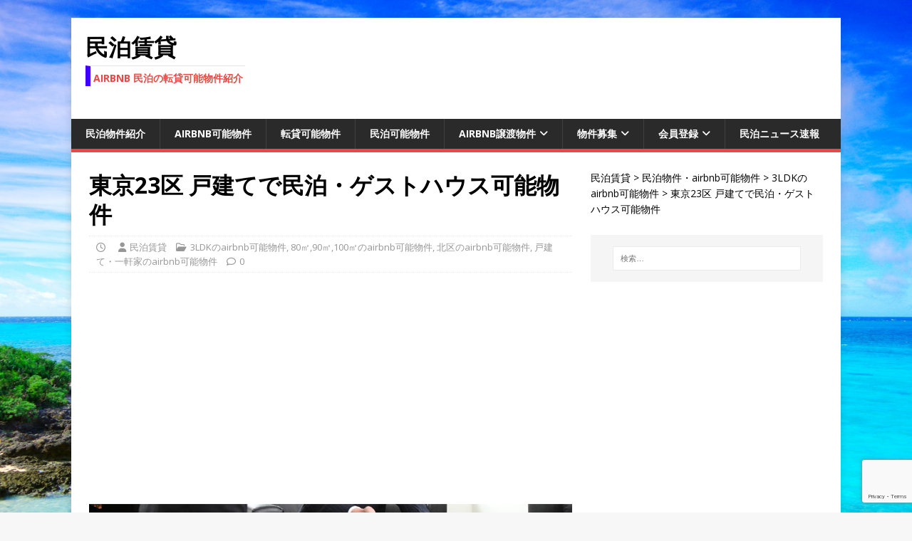

--- FILE ---
content_type: text/html; charset=UTF-8
request_url: https://airbnb-minpaku.com/%E5%BF%97%E8%8C%82%E9%A7%85airbnb%E8%A8%B1%E5%8F%AF%E7%89%A9%E4%BB%B6%E7%B4%B9%E4%BB%8B/
body_size: 18423
content:
<!DOCTYPE html>
<html class="no-js" dir="ltr" lang="ja" prefix="og: https://ogp.me/ns#">
<head>
<meta charset="UTF-8">
<meta name="viewport" content="width=device-width, initial-scale=1.0">
<link rel="profile" href="http://gmpg.org/xfn/11" />
<title>airbnb可能＆民泊許可物件 志茂駅・赤羽駅@東京の戸建て・一軒家転貸 | 民泊賃貸</title>
	<style>img:is([sizes="auto" i], [sizes^="auto," i]) { contain-intrinsic-size: 3000px 1500px }</style>
	
		<!-- All in One SEO 4.9.3 - aioseo.com -->
	<meta name="description" content="東京メトロ南北線の志茂周辺徒歩7分以内、JR京浜東北・根岸線の赤羽駅近くのairbnbや民泊許可物件情報と民泊投資不動産の紹介。東京都北区の民泊物件(サブリース)。家主からairbnb(エアビーエヌビー・エアビーアンドビー)などで又貸し可能・転貸許可済み物件紹介。マンション・アパート・ビル・ゲストハウスやテラスハウス" />
	<meta name="robots" content="max-image-preview:large" />
	<meta name="author" content="民泊賃貸"/>
	<meta name="google-site-verification" content="k_pfV4Wkgtg7mN9Sv9tYFmoluougn5t9URr3jg317Rg" />
	<meta name="keywords" content="志茂駅,airbnb物件,転貸,民泊,一軒家" />
	<link rel="canonical" href="https://airbnb-minpaku.com/%e5%bf%97%e8%8c%82%e9%a7%85airbnb%e8%a8%b1%e5%8f%af%e7%89%a9%e4%bb%b6%e7%b4%b9%e4%bb%8b/" />
	<meta name="generator" content="All in One SEO (AIOSEO) 4.9.3" />
		<meta property="og:locale" content="ja_JP" />
		<meta property="og:site_name" content="民泊賃貸" />
		<meta property="og:type" content="article" />
		<meta property="og:title" content="airbnb可能＆民泊許可物件 志茂駅・赤羽駅@東京の戸建て・一軒家転貸 | 民泊賃貸" />
		<meta property="og:description" content="東京メトロ南北線の志茂周辺徒歩7分以内、JR京浜東北・根岸線の赤羽駅近くのairbnbや民泊許可物件情報と民泊投資不動産の紹介。東京都北区の民泊物件(サブリース)。家主からairbnb(エアビーエヌビー・エアビーアンドビー)などで又貸し可能・転貸許可済み物件紹介。マンション・アパート・ビル・ゲストハウスやテラスハウス" />
		<meta property="og:url" content="https://airbnb-minpaku.com/%e5%bf%97%e8%8c%82%e9%a7%85airbnb%e8%a8%b1%e5%8f%af%e7%89%a9%e4%bb%b6%e7%b4%b9%e4%bb%8b/" />
		<meta property="fb:admins" content="1092563334117412" />
		<meta property="og:image" content="https://airbnb-minpaku.com/wp-content/uploads/2016/01/buken-aicatch-1.jpg" />
		<meta property="og:image:secure_url" content="https://airbnb-minpaku.com/wp-content/uploads/2016/01/buken-aicatch-1.jpg" />
		<meta property="og:image:width" content="700" />
		<meta property="og:image:height" content="126" />
		<meta property="article:published_time" content="2016-03-16T04:37:51+00:00" />
		<meta property="article:modified_time" content="2016-04-30T15:41:48+00:00" />
		<meta name="twitter:card" content="summary" />
		<meta name="twitter:title" content="airbnb可能＆民泊許可物件 志茂駅・赤羽駅@東京の戸建て・一軒家転貸 | 民泊賃貸" />
		<meta name="twitter:description" content="東京メトロ南北線の志茂周辺徒歩7分以内、JR京浜東北・根岸線の赤羽駅近くのairbnbや民泊許可物件情報と民泊投資不動産の紹介。東京都北区の民泊物件(サブリース)。家主からairbnb(エアビーエヌビー・エアビーアンドビー)などで又貸し可能・転貸許可済み物件紹介。マンション・アパート・ビル・ゲストハウスやテラスハウス" />
		<meta name="twitter:image" content="https://airbnb-minpaku.com/wp-content/uploads/2016/01/buken-aicatch-1.jpg" />
		<script type="application/ld+json" class="aioseo-schema">
			{"@context":"https:\/\/schema.org","@graph":[{"@type":"Article","@id":"https:\/\/airbnb-minpaku.com\/%e5%bf%97%e8%8c%82%e9%a7%85airbnb%e8%a8%b1%e5%8f%af%e7%89%a9%e4%bb%b6%e7%b4%b9%e4%bb%8b\/#article","name":"airbnb\u53ef\u80fd\uff06\u6c11\u6cca\u8a31\u53ef\u7269\u4ef6 \u5fd7\u8302\u99c5\u30fb\u8d64\u7fbd\u99c5@\u6771\u4eac\u306e\u6238\u5efa\u3066\u30fb\u4e00\u8ed2\u5bb6\u8ee2\u8cb8 | \u6c11\u6cca\u8cc3\u8cb8","headline":"\u6771\u4eac23\u533a \u6238\u5efa\u3066\u3067\u6c11\u6cca\u30fb\u30b2\u30b9\u30c8\u30cf\u30a6\u30b9\u53ef\u80fd\u7269\u4ef6","author":{"@id":"https:\/\/airbnb-minpaku.com\/author\/airbnb\/#author"},"publisher":{"@id":"https:\/\/airbnb-minpaku.com\/#organization"},"image":{"@type":"ImageObject","url":"https:\/\/airbnb-minpaku.com\/wp-content\/uploads\/2016\/01\/buken-aicatch-1.jpg","width":700,"height":126},"datePublished":"2016-03-16T13:37:51+09:00","dateModified":"2016-05-01T00:41:48+09:00","inLanguage":"ja","mainEntityOfPage":{"@id":"https:\/\/airbnb-minpaku.com\/%e5%bf%97%e8%8c%82%e9%a7%85airbnb%e8%a8%b1%e5%8f%af%e7%89%a9%e4%bb%b6%e7%b4%b9%e4%bb%8b\/#webpage"},"isPartOf":{"@id":"https:\/\/airbnb-minpaku.com\/%e5%bf%97%e8%8c%82%e9%a7%85airbnb%e8%a8%b1%e5%8f%af%e7%89%a9%e4%bb%b6%e7%b4%b9%e4%bb%8b\/#webpage"},"articleSection":"3LDK\u306eairbnb\u53ef\u80fd\u7269\u4ef6, 80\u33a1,90\u33a1,100\u33a1\u306eairbnb\u53ef\u80fd\u7269\u4ef6, \u5317\u533a\u306eairbnb\u53ef\u80fd\u7269\u4ef6, \u6238\u5efa\u3066\u30fb\u4e00\u8ed2\u5bb6\u306eairbnb\u53ef\u80fd\u7269\u4ef6, \u6238\u5efa\u3066\u30fb\u307e\u308b\u307e\u308b1\u68df"},{"@type":"BreadcrumbList","@id":"https:\/\/airbnb-minpaku.com\/%e5%bf%97%e8%8c%82%e9%a7%85airbnb%e8%a8%b1%e5%8f%af%e7%89%a9%e4%bb%b6%e7%b4%b9%e4%bb%8b\/#breadcrumblist","itemListElement":[{"@type":"ListItem","@id":"https:\/\/airbnb-minpaku.com#listItem","position":1,"name":"Home","item":"https:\/\/airbnb-minpaku.com","nextItem":{"@type":"ListItem","@id":"https:\/\/airbnb-minpaku.com\/propertylisting\/#listItem","name":"\u6c11\u6cca\u7269\u4ef6\u30fbairbnb\u53ef\u80fd\u7269\u4ef6"}},{"@type":"ListItem","@id":"https:\/\/airbnb-minpaku.com\/propertylisting\/#listItem","position":2,"name":"\u6c11\u6cca\u7269\u4ef6\u30fbairbnb\u53ef\u80fd\u7269\u4ef6","item":"https:\/\/airbnb-minpaku.com\/propertylisting\/","nextItem":{"@type":"ListItem","@id":"https:\/\/airbnb-minpaku.com\/propertylisting\/tokyo\/#listItem","name":"\u6771\u4eac\u90fd\u306eairbnb\u53ef\u80fd\u7269\u4ef6"},"previousItem":{"@type":"ListItem","@id":"https:\/\/airbnb-minpaku.com#listItem","name":"Home"}},{"@type":"ListItem","@id":"https:\/\/airbnb-minpaku.com\/propertylisting\/tokyo\/#listItem","position":3,"name":"\u6771\u4eac\u90fd\u306eairbnb\u53ef\u80fd\u7269\u4ef6","item":"https:\/\/airbnb-minpaku.com\/propertylisting\/tokyo\/","nextItem":{"@type":"ListItem","@id":"https:\/\/airbnb-minpaku.com\/propertylisting\/tokyo\/kitaku-tokyo\/#listItem","name":"\u5317\u533a\u306eairbnb\u53ef\u80fd\u7269\u4ef6"},"previousItem":{"@type":"ListItem","@id":"https:\/\/airbnb-minpaku.com\/propertylisting\/#listItem","name":"\u6c11\u6cca\u7269\u4ef6\u30fbairbnb\u53ef\u80fd\u7269\u4ef6"}},{"@type":"ListItem","@id":"https:\/\/airbnb-minpaku.com\/propertylisting\/tokyo\/kitaku-tokyo\/#listItem","position":4,"name":"\u5317\u533a\u306eairbnb\u53ef\u80fd\u7269\u4ef6","item":"https:\/\/airbnb-minpaku.com\/propertylisting\/tokyo\/kitaku-tokyo\/","nextItem":{"@type":"ListItem","@id":"https:\/\/airbnb-minpaku.com\/%e5%bf%97%e8%8c%82%e9%a7%85airbnb%e8%a8%b1%e5%8f%af%e7%89%a9%e4%bb%b6%e7%b4%b9%e4%bb%8b\/#listItem","name":"\u6771\u4eac23\u533a \u6238\u5efa\u3066\u3067\u6c11\u6cca\u30fb\u30b2\u30b9\u30c8\u30cf\u30a6\u30b9\u53ef\u80fd\u7269\u4ef6"},"previousItem":{"@type":"ListItem","@id":"https:\/\/airbnb-minpaku.com\/propertylisting\/tokyo\/#listItem","name":"\u6771\u4eac\u90fd\u306eairbnb\u53ef\u80fd\u7269\u4ef6"}},{"@type":"ListItem","@id":"https:\/\/airbnb-minpaku.com\/%e5%bf%97%e8%8c%82%e9%a7%85airbnb%e8%a8%b1%e5%8f%af%e7%89%a9%e4%bb%b6%e7%b4%b9%e4%bb%8b\/#listItem","position":5,"name":"\u6771\u4eac23\u533a \u6238\u5efa\u3066\u3067\u6c11\u6cca\u30fb\u30b2\u30b9\u30c8\u30cf\u30a6\u30b9\u53ef\u80fd\u7269\u4ef6","previousItem":{"@type":"ListItem","@id":"https:\/\/airbnb-minpaku.com\/propertylisting\/tokyo\/kitaku-tokyo\/#listItem","name":"\u5317\u533a\u306eairbnb\u53ef\u80fd\u7269\u4ef6"}}]},{"@type":"Organization","@id":"https:\/\/airbnb-minpaku.com\/#organization","name":"\u6c11\u6cca\u8cc3\u8cb8","description":"airbnb \u6c11\u6cca\u306e\u8ee2\u8cb8\u53ef\u80fd\u7269\u4ef6\u7d39\u4ecb","url":"https:\/\/airbnb-minpaku.com\/"},{"@type":"Person","@id":"https:\/\/airbnb-minpaku.com\/author\/airbnb\/#author","url":"https:\/\/airbnb-minpaku.com\/author\/airbnb\/","name":"\u6c11\u6cca\u8cc3\u8cb8","image":{"@type":"ImageObject","@id":"https:\/\/airbnb-minpaku.com\/%e5%bf%97%e8%8c%82%e9%a7%85airbnb%e8%a8%b1%e5%8f%af%e7%89%a9%e4%bb%b6%e7%b4%b9%e4%bb%8b\/#authorImage","url":"https:\/\/secure.gravatar.com\/avatar\/85f61d8a5a7b210a38bb8014d9a3ac29?s=96&d=mm&r=g","width":96,"height":96,"caption":"\u6c11\u6cca\u8cc3\u8cb8"}},{"@type":"WebPage","@id":"https:\/\/airbnb-minpaku.com\/%e5%bf%97%e8%8c%82%e9%a7%85airbnb%e8%a8%b1%e5%8f%af%e7%89%a9%e4%bb%b6%e7%b4%b9%e4%bb%8b\/#webpage","url":"https:\/\/airbnb-minpaku.com\/%e5%bf%97%e8%8c%82%e9%a7%85airbnb%e8%a8%b1%e5%8f%af%e7%89%a9%e4%bb%b6%e7%b4%b9%e4%bb%8b\/","name":"airbnb\u53ef\u80fd\uff06\u6c11\u6cca\u8a31\u53ef\u7269\u4ef6 \u5fd7\u8302\u99c5\u30fb\u8d64\u7fbd\u99c5@\u6771\u4eac\u306e\u6238\u5efa\u3066\u30fb\u4e00\u8ed2\u5bb6\u8ee2\u8cb8 | \u6c11\u6cca\u8cc3\u8cb8","description":"\u6771\u4eac\u30e1\u30c8\u30ed\u5357\u5317\u7dda\u306e\u5fd7\u8302\u5468\u8fba\u5f92\u6b697\u5206\u4ee5\u5185\u3001JR\u4eac\u6d5c\u6771\u5317\u30fb\u6839\u5cb8\u7dda\u306e\u8d64\u7fbd\u99c5\u8fd1\u304f\u306eairbnb\u3084\u6c11\u6cca\u8a31\u53ef\u7269\u4ef6\u60c5\u5831\u3068\u6c11\u6cca\u6295\u8cc7\u4e0d\u52d5\u7523\u306e\u7d39\u4ecb\u3002\u6771\u4eac\u90fd\u5317\u533a\u306e\u6c11\u6cca\u7269\u4ef6(\u30b5\u30d6\u30ea\u30fc\u30b9)\u3002\u5bb6\u4e3b\u304b\u3089airbnb(\u30a8\u30a2\u30d3\u30fc\u30a8\u30cc\u30d3\u30fc\u30fb\u30a8\u30a2\u30d3\u30fc\u30a2\u30f3\u30c9\u30d3\u30fc)\u306a\u3069\u3067\u53c8\u8cb8\u3057\u53ef\u80fd\u30fb\u8ee2\u8cb8\u8a31\u53ef\u6e08\u307f\u7269\u4ef6\u7d39\u4ecb\u3002\u30de\u30f3\u30b7\u30e7\u30f3\u30fb\u30a2\u30d1\u30fc\u30c8\u30fb\u30d3\u30eb\u30fb\u30b2\u30b9\u30c8\u30cf\u30a6\u30b9\u3084\u30c6\u30e9\u30b9\u30cf\u30a6\u30b9","inLanguage":"ja","isPartOf":{"@id":"https:\/\/airbnb-minpaku.com\/#website"},"breadcrumb":{"@id":"https:\/\/airbnb-minpaku.com\/%e5%bf%97%e8%8c%82%e9%a7%85airbnb%e8%a8%b1%e5%8f%af%e7%89%a9%e4%bb%b6%e7%b4%b9%e4%bb%8b\/#breadcrumblist"},"author":{"@id":"https:\/\/airbnb-minpaku.com\/author\/airbnb\/#author"},"creator":{"@id":"https:\/\/airbnb-minpaku.com\/author\/airbnb\/#author"},"image":{"@type":"ImageObject","url":"https:\/\/airbnb-minpaku.com\/wp-content\/uploads\/2016\/01\/buken-aicatch-1.jpg","@id":"https:\/\/airbnb-minpaku.com\/%e5%bf%97%e8%8c%82%e9%a7%85airbnb%e8%a8%b1%e5%8f%af%e7%89%a9%e4%bb%b6%e7%b4%b9%e4%bb%8b\/#mainImage","width":700,"height":126},"primaryImageOfPage":{"@id":"https:\/\/airbnb-minpaku.com\/%e5%bf%97%e8%8c%82%e9%a7%85airbnb%e8%a8%b1%e5%8f%af%e7%89%a9%e4%bb%b6%e7%b4%b9%e4%bb%8b\/#mainImage"},"datePublished":"2016-03-16T13:37:51+09:00","dateModified":"2016-05-01T00:41:48+09:00"},{"@type":"WebSite","@id":"https:\/\/airbnb-minpaku.com\/#website","url":"https:\/\/airbnb-minpaku.com\/","name":"\u6c11\u6cca\u8cc3\u8cb8","description":"airbnb \u6c11\u6cca\u306e\u8ee2\u8cb8\u53ef\u80fd\u7269\u4ef6\u7d39\u4ecb","inLanguage":"ja","publisher":{"@id":"https:\/\/airbnb-minpaku.com\/#organization"}}]}
		</script>
		<!-- All in One SEO -->

<link rel='dns-prefetch' href='//fonts.googleapis.com' />
<link rel="alternate" type="application/rss+xml" title="民泊賃貸 &raquo; フィード" href="https://airbnb-minpaku.com/feed/" />
<script type="text/javascript">
/* <![CDATA[ */
window._wpemojiSettings = {"baseUrl":"https:\/\/s.w.org\/images\/core\/emoji\/15.0.3\/72x72\/","ext":".png","svgUrl":"https:\/\/s.w.org\/images\/core\/emoji\/15.0.3\/svg\/","svgExt":".svg","source":{"concatemoji":"https:\/\/airbnb-minpaku.com\/wp-includes\/js\/wp-emoji-release.min.js?ver=6.7.4"}};
/*! This file is auto-generated */
!function(i,n){var o,s,e;function c(e){try{var t={supportTests:e,timestamp:(new Date).valueOf()};sessionStorage.setItem(o,JSON.stringify(t))}catch(e){}}function p(e,t,n){e.clearRect(0,0,e.canvas.width,e.canvas.height),e.fillText(t,0,0);var t=new Uint32Array(e.getImageData(0,0,e.canvas.width,e.canvas.height).data),r=(e.clearRect(0,0,e.canvas.width,e.canvas.height),e.fillText(n,0,0),new Uint32Array(e.getImageData(0,0,e.canvas.width,e.canvas.height).data));return t.every(function(e,t){return e===r[t]})}function u(e,t,n){switch(t){case"flag":return n(e,"\ud83c\udff3\ufe0f\u200d\u26a7\ufe0f","\ud83c\udff3\ufe0f\u200b\u26a7\ufe0f")?!1:!n(e,"\ud83c\uddfa\ud83c\uddf3","\ud83c\uddfa\u200b\ud83c\uddf3")&&!n(e,"\ud83c\udff4\udb40\udc67\udb40\udc62\udb40\udc65\udb40\udc6e\udb40\udc67\udb40\udc7f","\ud83c\udff4\u200b\udb40\udc67\u200b\udb40\udc62\u200b\udb40\udc65\u200b\udb40\udc6e\u200b\udb40\udc67\u200b\udb40\udc7f");case"emoji":return!n(e,"\ud83d\udc26\u200d\u2b1b","\ud83d\udc26\u200b\u2b1b")}return!1}function f(e,t,n){var r="undefined"!=typeof WorkerGlobalScope&&self instanceof WorkerGlobalScope?new OffscreenCanvas(300,150):i.createElement("canvas"),a=r.getContext("2d",{willReadFrequently:!0}),o=(a.textBaseline="top",a.font="600 32px Arial",{});return e.forEach(function(e){o[e]=t(a,e,n)}),o}function t(e){var t=i.createElement("script");t.src=e,t.defer=!0,i.head.appendChild(t)}"undefined"!=typeof Promise&&(o="wpEmojiSettingsSupports",s=["flag","emoji"],n.supports={everything:!0,everythingExceptFlag:!0},e=new Promise(function(e){i.addEventListener("DOMContentLoaded",e,{once:!0})}),new Promise(function(t){var n=function(){try{var e=JSON.parse(sessionStorage.getItem(o));if("object"==typeof e&&"number"==typeof e.timestamp&&(new Date).valueOf()<e.timestamp+604800&&"object"==typeof e.supportTests)return e.supportTests}catch(e){}return null}();if(!n){if("undefined"!=typeof Worker&&"undefined"!=typeof OffscreenCanvas&&"undefined"!=typeof URL&&URL.createObjectURL&&"undefined"!=typeof Blob)try{var e="postMessage("+f.toString()+"("+[JSON.stringify(s),u.toString(),p.toString()].join(",")+"));",r=new Blob([e],{type:"text/javascript"}),a=new Worker(URL.createObjectURL(r),{name:"wpTestEmojiSupports"});return void(a.onmessage=function(e){c(n=e.data),a.terminate(),t(n)})}catch(e){}c(n=f(s,u,p))}t(n)}).then(function(e){for(var t in e)n.supports[t]=e[t],n.supports.everything=n.supports.everything&&n.supports[t],"flag"!==t&&(n.supports.everythingExceptFlag=n.supports.everythingExceptFlag&&n.supports[t]);n.supports.everythingExceptFlag=n.supports.everythingExceptFlag&&!n.supports.flag,n.DOMReady=!1,n.readyCallback=function(){n.DOMReady=!0}}).then(function(){return e}).then(function(){var e;n.supports.everything||(n.readyCallback(),(e=n.source||{}).concatemoji?t(e.concatemoji):e.wpemoji&&e.twemoji&&(t(e.twemoji),t(e.wpemoji)))}))}((window,document),window._wpemojiSettings);
/* ]]> */
</script>
<style id='wp-emoji-styles-inline-css' type='text/css'>

	img.wp-smiley, img.emoji {
		display: inline !important;
		border: none !important;
		box-shadow: none !important;
		height: 1em !important;
		width: 1em !important;
		margin: 0 0.07em !important;
		vertical-align: -0.1em !important;
		background: none !important;
		padding: 0 !important;
	}
</style>
<link rel='stylesheet' id='wp-block-library-css' href='https://airbnb-minpaku.com/wp-includes/css/dist/block-library/style.min.css?ver=6.7.4' type='text/css' media='all' />
<link rel='stylesheet' id='aioseo/css/src/vue/standalone/blocks/table-of-contents/global.scss-css' href='https://airbnb-minpaku.com/wp-content/plugins/all-in-one-seo-pack/dist/Lite/assets/css/table-of-contents/global.e90f6d47.css?ver=4.9.3' type='text/css' media='all' />
<style id='classic-theme-styles-inline-css' type='text/css'>
/*! This file is auto-generated */
.wp-block-button__link{color:#fff;background-color:#32373c;border-radius:9999px;box-shadow:none;text-decoration:none;padding:calc(.667em + 2px) calc(1.333em + 2px);font-size:1.125em}.wp-block-file__button{background:#32373c;color:#fff;text-decoration:none}
</style>
<style id='global-styles-inline-css' type='text/css'>
:root{--wp--preset--aspect-ratio--square: 1;--wp--preset--aspect-ratio--4-3: 4/3;--wp--preset--aspect-ratio--3-4: 3/4;--wp--preset--aspect-ratio--3-2: 3/2;--wp--preset--aspect-ratio--2-3: 2/3;--wp--preset--aspect-ratio--16-9: 16/9;--wp--preset--aspect-ratio--9-16: 9/16;--wp--preset--color--black: #000000;--wp--preset--color--cyan-bluish-gray: #abb8c3;--wp--preset--color--white: #ffffff;--wp--preset--color--pale-pink: #f78da7;--wp--preset--color--vivid-red: #cf2e2e;--wp--preset--color--luminous-vivid-orange: #ff6900;--wp--preset--color--luminous-vivid-amber: #fcb900;--wp--preset--color--light-green-cyan: #7bdcb5;--wp--preset--color--vivid-green-cyan: #00d084;--wp--preset--color--pale-cyan-blue: #8ed1fc;--wp--preset--color--vivid-cyan-blue: #0693e3;--wp--preset--color--vivid-purple: #9b51e0;--wp--preset--gradient--vivid-cyan-blue-to-vivid-purple: linear-gradient(135deg,rgba(6,147,227,1) 0%,rgb(155,81,224) 100%);--wp--preset--gradient--light-green-cyan-to-vivid-green-cyan: linear-gradient(135deg,rgb(122,220,180) 0%,rgb(0,208,130) 100%);--wp--preset--gradient--luminous-vivid-amber-to-luminous-vivid-orange: linear-gradient(135deg,rgba(252,185,0,1) 0%,rgba(255,105,0,1) 100%);--wp--preset--gradient--luminous-vivid-orange-to-vivid-red: linear-gradient(135deg,rgba(255,105,0,1) 0%,rgb(207,46,46) 100%);--wp--preset--gradient--very-light-gray-to-cyan-bluish-gray: linear-gradient(135deg,rgb(238,238,238) 0%,rgb(169,184,195) 100%);--wp--preset--gradient--cool-to-warm-spectrum: linear-gradient(135deg,rgb(74,234,220) 0%,rgb(151,120,209) 20%,rgb(207,42,186) 40%,rgb(238,44,130) 60%,rgb(251,105,98) 80%,rgb(254,248,76) 100%);--wp--preset--gradient--blush-light-purple: linear-gradient(135deg,rgb(255,206,236) 0%,rgb(152,150,240) 100%);--wp--preset--gradient--blush-bordeaux: linear-gradient(135deg,rgb(254,205,165) 0%,rgb(254,45,45) 50%,rgb(107,0,62) 100%);--wp--preset--gradient--luminous-dusk: linear-gradient(135deg,rgb(255,203,112) 0%,rgb(199,81,192) 50%,rgb(65,88,208) 100%);--wp--preset--gradient--pale-ocean: linear-gradient(135deg,rgb(255,245,203) 0%,rgb(182,227,212) 50%,rgb(51,167,181) 100%);--wp--preset--gradient--electric-grass: linear-gradient(135deg,rgb(202,248,128) 0%,rgb(113,206,126) 100%);--wp--preset--gradient--midnight: linear-gradient(135deg,rgb(2,3,129) 0%,rgb(40,116,252) 100%);--wp--preset--font-size--small: 13px;--wp--preset--font-size--medium: 20px;--wp--preset--font-size--large: 36px;--wp--preset--font-size--x-large: 42px;--wp--preset--spacing--20: 0.44rem;--wp--preset--spacing--30: 0.67rem;--wp--preset--spacing--40: 1rem;--wp--preset--spacing--50: 1.5rem;--wp--preset--spacing--60: 2.25rem;--wp--preset--spacing--70: 3.38rem;--wp--preset--spacing--80: 5.06rem;--wp--preset--shadow--natural: 6px 6px 9px rgba(0, 0, 0, 0.2);--wp--preset--shadow--deep: 12px 12px 50px rgba(0, 0, 0, 0.4);--wp--preset--shadow--sharp: 6px 6px 0px rgba(0, 0, 0, 0.2);--wp--preset--shadow--outlined: 6px 6px 0px -3px rgba(255, 255, 255, 1), 6px 6px rgba(0, 0, 0, 1);--wp--preset--shadow--crisp: 6px 6px 0px rgba(0, 0, 0, 1);}:where(.is-layout-flex){gap: 0.5em;}:where(.is-layout-grid){gap: 0.5em;}body .is-layout-flex{display: flex;}.is-layout-flex{flex-wrap: wrap;align-items: center;}.is-layout-flex > :is(*, div){margin: 0;}body .is-layout-grid{display: grid;}.is-layout-grid > :is(*, div){margin: 0;}:where(.wp-block-columns.is-layout-flex){gap: 2em;}:where(.wp-block-columns.is-layout-grid){gap: 2em;}:where(.wp-block-post-template.is-layout-flex){gap: 1.25em;}:where(.wp-block-post-template.is-layout-grid){gap: 1.25em;}.has-black-color{color: var(--wp--preset--color--black) !important;}.has-cyan-bluish-gray-color{color: var(--wp--preset--color--cyan-bluish-gray) !important;}.has-white-color{color: var(--wp--preset--color--white) !important;}.has-pale-pink-color{color: var(--wp--preset--color--pale-pink) !important;}.has-vivid-red-color{color: var(--wp--preset--color--vivid-red) !important;}.has-luminous-vivid-orange-color{color: var(--wp--preset--color--luminous-vivid-orange) !important;}.has-luminous-vivid-amber-color{color: var(--wp--preset--color--luminous-vivid-amber) !important;}.has-light-green-cyan-color{color: var(--wp--preset--color--light-green-cyan) !important;}.has-vivid-green-cyan-color{color: var(--wp--preset--color--vivid-green-cyan) !important;}.has-pale-cyan-blue-color{color: var(--wp--preset--color--pale-cyan-blue) !important;}.has-vivid-cyan-blue-color{color: var(--wp--preset--color--vivid-cyan-blue) !important;}.has-vivid-purple-color{color: var(--wp--preset--color--vivid-purple) !important;}.has-black-background-color{background-color: var(--wp--preset--color--black) !important;}.has-cyan-bluish-gray-background-color{background-color: var(--wp--preset--color--cyan-bluish-gray) !important;}.has-white-background-color{background-color: var(--wp--preset--color--white) !important;}.has-pale-pink-background-color{background-color: var(--wp--preset--color--pale-pink) !important;}.has-vivid-red-background-color{background-color: var(--wp--preset--color--vivid-red) !important;}.has-luminous-vivid-orange-background-color{background-color: var(--wp--preset--color--luminous-vivid-orange) !important;}.has-luminous-vivid-amber-background-color{background-color: var(--wp--preset--color--luminous-vivid-amber) !important;}.has-light-green-cyan-background-color{background-color: var(--wp--preset--color--light-green-cyan) !important;}.has-vivid-green-cyan-background-color{background-color: var(--wp--preset--color--vivid-green-cyan) !important;}.has-pale-cyan-blue-background-color{background-color: var(--wp--preset--color--pale-cyan-blue) !important;}.has-vivid-cyan-blue-background-color{background-color: var(--wp--preset--color--vivid-cyan-blue) !important;}.has-vivid-purple-background-color{background-color: var(--wp--preset--color--vivid-purple) !important;}.has-black-border-color{border-color: var(--wp--preset--color--black) !important;}.has-cyan-bluish-gray-border-color{border-color: var(--wp--preset--color--cyan-bluish-gray) !important;}.has-white-border-color{border-color: var(--wp--preset--color--white) !important;}.has-pale-pink-border-color{border-color: var(--wp--preset--color--pale-pink) !important;}.has-vivid-red-border-color{border-color: var(--wp--preset--color--vivid-red) !important;}.has-luminous-vivid-orange-border-color{border-color: var(--wp--preset--color--luminous-vivid-orange) !important;}.has-luminous-vivid-amber-border-color{border-color: var(--wp--preset--color--luminous-vivid-amber) !important;}.has-light-green-cyan-border-color{border-color: var(--wp--preset--color--light-green-cyan) !important;}.has-vivid-green-cyan-border-color{border-color: var(--wp--preset--color--vivid-green-cyan) !important;}.has-pale-cyan-blue-border-color{border-color: var(--wp--preset--color--pale-cyan-blue) !important;}.has-vivid-cyan-blue-border-color{border-color: var(--wp--preset--color--vivid-cyan-blue) !important;}.has-vivid-purple-border-color{border-color: var(--wp--preset--color--vivid-purple) !important;}.has-vivid-cyan-blue-to-vivid-purple-gradient-background{background: var(--wp--preset--gradient--vivid-cyan-blue-to-vivid-purple) !important;}.has-light-green-cyan-to-vivid-green-cyan-gradient-background{background: var(--wp--preset--gradient--light-green-cyan-to-vivid-green-cyan) !important;}.has-luminous-vivid-amber-to-luminous-vivid-orange-gradient-background{background: var(--wp--preset--gradient--luminous-vivid-amber-to-luminous-vivid-orange) !important;}.has-luminous-vivid-orange-to-vivid-red-gradient-background{background: var(--wp--preset--gradient--luminous-vivid-orange-to-vivid-red) !important;}.has-very-light-gray-to-cyan-bluish-gray-gradient-background{background: var(--wp--preset--gradient--very-light-gray-to-cyan-bluish-gray) !important;}.has-cool-to-warm-spectrum-gradient-background{background: var(--wp--preset--gradient--cool-to-warm-spectrum) !important;}.has-blush-light-purple-gradient-background{background: var(--wp--preset--gradient--blush-light-purple) !important;}.has-blush-bordeaux-gradient-background{background: var(--wp--preset--gradient--blush-bordeaux) !important;}.has-luminous-dusk-gradient-background{background: var(--wp--preset--gradient--luminous-dusk) !important;}.has-pale-ocean-gradient-background{background: var(--wp--preset--gradient--pale-ocean) !important;}.has-electric-grass-gradient-background{background: var(--wp--preset--gradient--electric-grass) !important;}.has-midnight-gradient-background{background: var(--wp--preset--gradient--midnight) !important;}.has-small-font-size{font-size: var(--wp--preset--font-size--small) !important;}.has-medium-font-size{font-size: var(--wp--preset--font-size--medium) !important;}.has-large-font-size{font-size: var(--wp--preset--font-size--large) !important;}.has-x-large-font-size{font-size: var(--wp--preset--font-size--x-large) !important;}
:where(.wp-block-post-template.is-layout-flex){gap: 1.25em;}:where(.wp-block-post-template.is-layout-grid){gap: 1.25em;}
:where(.wp-block-columns.is-layout-flex){gap: 2em;}:where(.wp-block-columns.is-layout-grid){gap: 2em;}
:root :where(.wp-block-pullquote){font-size: 1.5em;line-height: 1.6;}
</style>
<link rel='stylesheet' id='contact-form-7-css' href='https://airbnb-minpaku.com/wp-content/plugins/contact-form-7/includes/css/styles.css?ver=6.1.4' type='text/css' media='all' />
<link rel='stylesheet' id='mh-google-fonts-css' href='https://fonts.googleapis.com/css?family=Open+Sans:400,400italic,700,600' type='text/css' media='all' />
<link rel='stylesheet' id='mh-magazine-lite-css' href='https://airbnb-minpaku.com/wp-content/themes/mh-magazine-lite/style.css?ver=2.10.0' type='text/css' media='all' />
<link rel='stylesheet' id='mh-font-awesome-css' href='https://airbnb-minpaku.com/wp-content/themes/mh-magazine-lite/includes/font-awesome.min.css' type='text/css' media='all' />
<script type="text/javascript" src="https://airbnb-minpaku.com/wp-includes/js/jquery/jquery.min.js?ver=3.7.1" id="jquery-core-js"></script>
<script type="text/javascript" src="https://airbnb-minpaku.com/wp-includes/js/jquery/jquery-migrate.min.js?ver=3.4.1" id="jquery-migrate-js"></script>
<script type="text/javascript" id="mh-scripts-js-extra">
/* <![CDATA[ */
var mh_magazine = {"text":{"toggle_menu":"Toggle Menu"}};
/* ]]> */
</script>
<script type="text/javascript" src="https://airbnb-minpaku.com/wp-content/themes/mh-magazine-lite/js/scripts.js?ver=2.10.0" id="mh-scripts-js"></script>
<link rel="https://api.w.org/" href="https://airbnb-minpaku.com/wp-json/" /><link rel="alternate" title="JSON" type="application/json" href="https://airbnb-minpaku.com/wp-json/wp/v2/posts/1234" /><link rel="EditURI" type="application/rsd+xml" title="RSD" href="https://airbnb-minpaku.com/xmlrpc.php?rsd" />
<meta name="generator" content="WordPress 6.7.4" />
<link rel='shortlink' href='https://airbnb-minpaku.com/?p=1234' />
<link rel="alternate" title="oEmbed (JSON)" type="application/json+oembed" href="https://airbnb-minpaku.com/wp-json/oembed/1.0/embed?url=https%3A%2F%2Fairbnb-minpaku.com%2F%25e5%25bf%2597%25e8%258c%2582%25e9%25a7%2585airbnb%25e8%25a8%25b1%25e5%258f%25af%25e7%2589%25a9%25e4%25bb%25b6%25e7%25b4%25b9%25e4%25bb%258b%2F" />
<link rel="alternate" title="oEmbed (XML)" type="text/xml+oembed" href="https://airbnb-minpaku.com/wp-json/oembed/1.0/embed?url=https%3A%2F%2Fairbnb-minpaku.com%2F%25e5%25bf%2597%25e8%258c%2582%25e9%25a7%2585airbnb%25e8%25a8%25b1%25e5%258f%25af%25e7%2589%25a9%25e4%25bb%25b6%25e7%25b4%25b9%25e4%25bb%258b%2F&#038;format=xml" />
<!--[if lt IE 9]>
<script src="https://airbnb-minpaku.com/wp-content/themes/mh-magazine-lite/js/css3-mediaqueries.js"></script>
<![endif]-->
<style type="text/css" id="custom-background-css">
body.custom-background { background-image: url("https://airbnb-minpaku.com/wp-content/uploads/2016/12/5875dcfc67437790d678e15db9fe85c3_m.jpg"); background-position: left top; background-size: cover; background-repeat: no-repeat; background-attachment: fixed; }
</style>
	<link rel="icon" href="https://airbnb-minpaku.com/wp-content/uploads/2020/07/aicon-100x100.png" sizes="32x32" />
<link rel="icon" href="https://airbnb-minpaku.com/wp-content/uploads/2020/07/aicon.png" sizes="192x192" />
<link rel="apple-touch-icon" href="https://airbnb-minpaku.com/wp-content/uploads/2020/07/aicon.png" />
<meta name="msapplication-TileImage" content="https://airbnb-minpaku.com/wp-content/uploads/2020/07/aicon.png" />
		<style type="text/css" id="wp-custom-css">
			h3{
margin: 0 0 1.5em;
padding: 0.25em;
border-left: 7px solid #4000FF;
border-bottom: 0.5px dash #FF00BF;
font-size: 1.5em;
}		</style>
		</head>
<body id="mh-mobile" class="post-template-default single single-post postid-1234 single-format-standard custom-background mh-right-sb" itemscope="itemscope" itemtype="https://schema.org/WebPage">
<div class="mh-container mh-container-outer">
<div class="mh-header-mobile-nav mh-clearfix"></div>
<header class="mh-header" itemscope="itemscope" itemtype="https://schema.org/WPHeader">
	<div class="mh-container mh-container-inner mh-row mh-clearfix">
		<div class="mh-custom-header mh-clearfix">
<div class="mh-site-identity">
<div class="mh-site-logo" role="banner" itemscope="itemscope" itemtype="https://schema.org/Brand">
<div class="mh-header-text">
<a class="mh-header-text-link" href="https://airbnb-minpaku.com/" title="民泊賃貸" rel="home">
<h2 class="mh-header-title">民泊賃貸</h2>
<h3 class="mh-header-tagline">airbnb 民泊の転貸可能物件紹介</h3>
</a>
</div>
</div>
</div>
</div>
	</div>
	<div class="mh-main-nav-wrap">
		<nav class="mh-navigation mh-main-nav mh-container mh-container-inner mh-clearfix" itemscope="itemscope" itemtype="https://schema.org/SiteNavigationElement">
			<div class="menu-%e3%83%8a%e3%83%93%e3%82%b2%e3%83%bc%e3%82%b7%e3%83%a7%e3%83%b3%e3%83%a1%e3%83%8b%e3%83%a5%e3%83%bc-container"><ul id="menu-%e3%83%8a%e3%83%93%e3%82%b2%e3%83%bc%e3%82%b7%e3%83%a7%e3%83%b3%e3%83%a1%e3%83%8b%e3%83%a5%e3%83%bc" class="menu"><li id="menu-item-51" class="menu-item menu-item-type-post_type menu-item-object-page menu-item-home menu-item-51"><a href="https://airbnb-minpaku.com/">民泊物件紹介</a></li>
<li id="menu-item-52" class="menu-item menu-item-type-post_type menu-item-object-page menu-item-52"><a href="https://airbnb-minpaku.com/airbnb%e5%8f%af%e8%83%bd%e7%89%a9%e4%bb%b6%e3%81%ae%e7%b4%b9%e4%bb%8b/">airbnb可能物件</a></li>
<li id="menu-item-90" class="menu-item menu-item-type-post_type menu-item-object-page menu-item-90"><a href="https://airbnb-minpaku.com/%e8%bb%a2%e8%b2%b8%e5%8f%af%e8%83%bd%e7%89%a9%e4%bb%b6%e3%81%ae%e7%b4%b9%e4%bb%8b/">転貸可能物件</a></li>
<li id="menu-item-37" class="menu-item menu-item-type-post_type menu-item-object-page menu-item-37"><a href="https://airbnb-minpaku.com/%e6%b0%91%e6%b3%8a%e5%8f%af%e8%83%bd%e7%89%a9%e4%bb%b6%e3%81%ae%e7%b4%b9%e4%bb%8b/">民泊可能物件</a></li>
<li id="menu-item-253" class="menu-item menu-item-type-post_type menu-item-object-page menu-item-has-children menu-item-253"><a href="https://airbnb-minpaku.com/airbnb%e8%ad%b2%e6%b8%a1%e3%81%a8%e3%83%9b%e3%82%b9%e3%83%88%e3%83%81%e3%82%a7%e3%83%b3%e3%82%b8%e7%89%a9%e4%bb%b6/">airbnb譲渡物件</a>
<ul class="sub-menu">
	<li id="menu-item-2179" class="menu-item menu-item-type-post_type menu-item-object-page menu-item-2179"><a href="https://airbnb-minpaku.com/airbnb%e8%ad%b2%e6%b8%a1%e3%81%a8%e3%83%9b%e3%82%b9%e3%83%88%e3%83%81%e3%82%a7%e3%83%b3%e3%82%b8%e7%89%a9%e4%bb%b6/%e6%b0%91%e6%b3%8a%e3%82%bb%e3%83%ab%e3%83%90%e3%82%a4/">民泊セルバイ(民泊M＆A)サービス</a></li>
</ul>
</li>
<li id="menu-item-55" class="menu-item menu-item-type-post_type menu-item-object-page menu-item-has-children menu-item-55"><a href="https://airbnb-minpaku.com/%e3%82%a8%e3%82%a2%e3%83%93%e3%83%bc%e3%82%a8%e3%83%8c%e3%83%93%e3%83%bc%e7%89%a9%e4%bb%b6%e7%99%bb%e9%8c%b2/">物件募集</a>
<ul class="sub-menu">
	<li id="menu-item-357" class="menu-item menu-item-type-post_type menu-item-object-page menu-item-357"><a href="https://airbnb-minpaku.com/%e3%82%a8%e3%82%a2%e3%83%93%e3%83%bc%e3%82%a8%e3%83%8c%e3%83%93%e3%83%bc%e7%89%a9%e4%bb%b6%e7%99%bb%e9%8c%b2/%e5%ae%b6%e4%b8%bb%e6%a7%98%e3%83%bb%e4%b8%8d%e5%8b%95%e7%94%a3%e4%bc%9a%e7%a4%be%e6%a7%98%e3%81%b8/">家主様・不動産会社様へ</a></li>
</ul>
</li>
<li id="menu-item-89" class="menu-item menu-item-type-post_type menu-item-object-page menu-item-has-children menu-item-89"><a href="https://airbnb-minpaku.com/%e6%b0%91%e6%b3%8a%e8%b3%83%e8%b2%b8%e3%81%ae%e4%bc%9a%e5%93%a1%e7%99%bb%e9%8c%b2/">会員登録</a>
<ul class="sub-menu">
	<li id="menu-item-203" class="menu-item menu-item-type-post_type menu-item-object-page menu-item-203"><a href="https://airbnb-minpaku.com/%e6%b0%91%e6%b3%8a%e8%b3%83%e8%b2%b8%e3%81%ae%e9%9d%9e%e5%85%ac%e9%96%8b%e7%89%a9%e4%bb%b6%e7%b4%b9%e4%bb%8b/">非公開物件</a></li>
</ul>
</li>
<li id="menu-item-3662" class="menu-item menu-item-type-post_type menu-item-object-page menu-item-3662"><a href="https://airbnb-minpaku.com/breaking-news/">民泊ニュース速報</a></li>
</ul></div>		</nav>
	</div>
</header><div class="mh-wrapper mh-clearfix">
	<div id="main-content" class="mh-content" role="main" itemprop="mainContentOfPage"><article id="post-1234" class="post-1234 post type-post status-publish format-standard has-post-thumbnail hentry category-3ldkroom category-from80and90and100 category-kitaku-tokyo category-kodate tag-42">
	<header class="entry-header mh-clearfix"><h1 class="entry-title">東京23区 戸建てで民泊・ゲストハウス可能物件</h1><p class="mh-meta entry-meta">
<span class="entry-meta-date updated"><i class="far fa-clock"></i><a href="https://airbnb-minpaku.com/2016/03/"></a></span>
<span class="entry-meta-author author vcard"><i class="fa fa-user"></i><a class="fn" href="https://airbnb-minpaku.com/author/airbnb/">民泊賃貸</a></span>
<span class="entry-meta-categories"><i class="far fa-folder-open"></i><a href="https://airbnb-minpaku.com/propertylisting/3ldkroom/" rel="category tag">3LDKのairbnb可能物件</a>, <a href="https://airbnb-minpaku.com/propertylisting/from80and90and100/" rel="category tag">80㎡,90㎡,100㎡のairbnb可能物件</a>, <a href="https://airbnb-minpaku.com/propertylisting/tokyo/kitaku-tokyo/" rel="category tag">北区のairbnb可能物件</a>, <a href="https://airbnb-minpaku.com/propertylisting/kodate/" rel="category tag">戸建て・一軒家のairbnb可能物件</a></span>
<span class="entry-meta-comments"><i class="far fa-comment"></i><a class="mh-comment-scroll" href="https://airbnb-minpaku.com/%e5%bf%97%e8%8c%82%e9%a7%85airbnb%e8%a8%b1%e5%8f%af%e7%89%a9%e4%bb%b6%e7%b4%b9%e4%bb%8b/#mh-comments">0</a></span>
</p>
	</header>
	<div id="text-22" class="mh-widget mh-posts-1 widget_text">			<div class="textwidget"><script async src="https://pagead2.googlesyndication.com/pagead/js/adsbygoogle.js?client=ca-pub-6403335018048353"
     crossorigin="anonymous"></script>
<!-- １_airbnb-minpaku.com -->
<ins class="adsbygoogle"
     style="display:block"
     data-ad-client="ca-pub-6403335018048353"
     data-ad-slot="4423188484"
     data-ad-format="auto"
     data-full-width-responsive="true"></ins>
<script>
     (adsbygoogle = window.adsbygoogle || []).push({});
</script></div>
		</div>	<div class="entry-content mh-clearfix">
<figure class="entry-thumbnail">
<img src="https://airbnb-minpaku.com/wp-content/uploads/2016/01/buken-aicatch-1-678x126.jpg" alt="" title="buken-aicatch" />
</figure>
<h3>東京都北区80平米超の一戸建てbnb物件</h3>
<p>都内23区で一軒家、エアビー(民泊)可能物件のご紹介！東京で戸建て民泊OK賃貸不動産をお探しの個人・法人向けの情報です。家賃16万、敷金礼金1か月分の賃貸条件。家までのアクセスは東京メトロ南北線 志茂駅から徒歩7分以内、JR京浜東北・根岸線の赤羽駅も利用できます。物件スペックは築20年未満、東向きの専有面積80㎡超、間取り3LDK(洋室2部屋と和室1部屋＆LDK)。</p>
<h3>物件概要</h3>
<table style="height: 180px;" width="502">
<tbody>
<tr>
<td style="width: 90px;">住所</td>
<td>東京都北区</td>
</tr>
<tr>
<td style="width: 90px;">最寄駅</td>
<td>東京メトロ南北線 志茂駅・JR京浜東北・根岸線の赤羽駅</td>
</tr>
<tr>
<td style="width: 90px;">家賃</td>
<td>16万円</td>
</tr>
<tr>
<td style="width: 90px;">間取り</td>
<td>3LDK</td>
</tr>
<tr>
<td style="width: 90px;">敷金/礼金</td>
<td>1か月/1か月</td>
</tr>
<tr>
<td style="width: 90px;">周辺環境</td>
<td>コンビニが300ｍ範囲内にあります。</td>
</tr>
<tr>
<td style="width: 90px;">許可状況</td>
<td>家主の転貸・airbnb・民泊利用許可済み</td>
</tr>
<tr>
<td style="width: 90px;">契約条件</td>
<td>代行会社との強制契約条件なし</td>
</tr>
<tr>
<td style="width: 90px;">物件NO</td>
<td>279</td>
</tr>
</tbody>
</table>
<p style="text-align: center;"><a href="https://airbnb-minpaku.com/%e6%b0%91%e6%b3%8a%e8%b3%83%e8%b2%b8%e3%81%ae%e4%bc%9a%e5%93%a1%e7%99%bb%e9%8c%b2/"><span style="font-size: 14pt;">【会員登録はこちら】</span></a></p>
</br>
<h3>利回り10％以上で民泊投資に匹敵する案件も多数</h3>
民泊と同じく新しい資産運用のスタイルとして急拡大する不動産担保型ソーシャルレンディング市場。口座開設は無料で、利回り10％以上の商品も多数あり、小口で<strong><span style="color: #ff0000; font-size: 14pt;">1万円</span></strong>からの投資も可能。民泊賃貸の会員様からも注目を浴びるソーシャルレンディング投資を民泊投資と並行して検討されてみてはいかがでしょうか？<a href="https://airbnb-minpaku.com/sociallending/">ソーシャルレンディングの詳細はこちら</a>	</div><div class="entry-tags mh-clearfix"><i class="fa fa-tag"></i><ul><li><a href="https://airbnb-minpaku.com/tag/%e6%88%b8%e5%bb%ba%e3%81%a6%e3%83%bb%e3%81%be%e3%82%8b%e3%81%be%e3%82%8b1%e6%a3%9f/" rel="tag">戸建て・まるまる1棟</a></li></ul></div><div id="text-32" class="mh-widget mh-posts-2 widget_text">			<div class="textwidget"><p><script async src="https://pagead2.googlesyndication.com/pagead/js/adsbygoogle.js?client=ca-pub-6403335018048353" crossorigin="anonymous"></script><br />
<!-- １_airbnb-minpaku.com --><br />
<ins class="adsbygoogle" style="display: block;" data-ad-client="ca-pub-6403335018048353" data-ad-slot="4423188484" data-ad-format="auto" data-full-width-responsive="true"></ins><br />
<script>
     (adsbygoogle = window.adsbygoogle || []).push({});
</script></p>
</div>
		</div></article><nav class="mh-post-nav mh-row mh-clearfix" itemscope="itemscope" itemtype="https://schema.org/SiteNavigationElement">
<div class="mh-col-1-2 mh-post-nav-item mh-post-nav-prev">
<a href="https://airbnb-minpaku.com/%e6%b2%96%e7%b8%84%e3%81%ae%e6%9c%89%e5%90%8d%e3%83%93%e3%83%bc%e3%83%81%e8%bf%91%e3%81%8f%e3%81%aeairbnb%e3%83%bb%e6%b0%91%e6%b3%8a%e7%89%a9%e4%bb%b6/" rel="prev"><img width="80" height="60" src="https://airbnb-minpaku.com/wp-content/uploads/2016/01/buken-aicatch-1-80x60.jpg" class="attachment-mh-magazine-lite-small size-mh-magazine-lite-small wp-post-image" alt="" decoding="async" /><span>Previous</span><p>沖縄 有名ビーチ近くのairbnb・民泊物件</p></a></div>
<div class="mh-col-1-2 mh-post-nav-item mh-post-nav-next">
<a href="https://airbnb-minpaku.com/%e5%a4%a7%e4%ba%95%e7%94%ba%e9%a7%85airbnb%e8%a8%b1%e5%8f%af%e7%89%a9%e4%bb%b6%e7%b4%b9%e4%bb%8b/" rel="next"><img width="80" height="60" src="https://airbnb-minpaku.com/wp-content/uploads/2016/01/buken-aicatch-1-80x60.jpg" class="attachment-mh-magazine-lite-small size-mh-magazine-lite-small wp-post-image" alt="" decoding="async" /><span>Next</span><p>品川区 40平米超で家賃安めairbnb物件</p></a></div>
</nav>
	</div>
	<aside class="mh-widget-col-1 mh-sidebar" itemscope="itemscope" itemtype="https://schema.org/WPSideBar"><div id="bcn_widget-2" class="mh-widget widget_breadcrumb_navxt"><div class="breadcrumbs" vocab="https://schema.org/" typeof="BreadcrumbList"><span property="itemListElement" typeof="ListItem"><a property="item" typeof="WebPage" title="民泊賃貸へ移動する" href="https://airbnb-minpaku.com" class="home" ><span property="name">民泊賃貸</span></a><meta property="position" content="1"></span> &gt; <span property="itemListElement" typeof="ListItem"><a property="item" typeof="WebPage" title="Go to the 民泊物件・airbnb可能物件 カテゴリー archives." href="https://airbnb-minpaku.com/propertylisting/" class="taxonomy category" ><span property="name">民泊物件・airbnb可能物件</span></a><meta property="position" content="2"></span> &gt; <span property="itemListElement" typeof="ListItem"><a property="item" typeof="WebPage" title="Go to the 3LDKのairbnb可能物件 カテゴリー archives." href="https://airbnb-minpaku.com/propertylisting/3ldkroom/" class="taxonomy category" ><span property="name">3LDKのairbnb可能物件</span></a><meta property="position" content="3"></span> &gt; <span property="itemListElement" typeof="ListItem"><span property="name" class="post post-post current-item">東京23区 戸建てで民泊・ゲストハウス可能物件</span><meta property="url" content="https://airbnb-minpaku.com/%e5%bf%97%e8%8c%82%e9%a7%85airbnb%e8%a8%b1%e5%8f%af%e7%89%a9%e4%bb%b6%e7%b4%b9%e4%bb%8b/"><meta property="position" content="4"></span></div></div><div id="search-2" class="mh-widget widget_search"><form role="search" method="get" class="search-form" action="https://airbnb-minpaku.com/">
				<label>
					<span class="screen-reader-text">検索:</span>
					<input type="search" class="search-field" placeholder="検索&hellip;" value="" name="s" />
				</label>
				<input type="submit" class="search-submit" value="検索" />
			</form></div><div id="text-16" class="mh-widget widget_text">			<div class="textwidget"><p><script async src="https://pagead2.googlesyndication.com/pagead/js/adsbygoogle.js?client=ca-pub-6403335018048353"
     crossorigin="anonymous"></script><br />
<!-- １_airbnb-minpaku.com --><br />
<ins class="adsbygoogle"
     style="display:block"
     data-ad-client="ca-pub-6403335018048353"
     data-ad-slot="4423188484"
     data-ad-format="auto"
     data-full-width-responsive="true"></ins><br />
<script>
     (adsbygoogle = window.adsbygoogle || []).push({});
</script></p>
</div>
		</div><div id="text-23" class="mh-widget widget_text"><h4 class="mh-widget-title"><span class="mh-widget-title-inner">Facebookページ</span></h4>			<div class="textwidget"><div id="fb-root"></div>
<script>(function(d, s, id) {
  var js, fjs = d.getElementsByTagName(s)[0];
  if (d.getElementById(id)) return;
  js = d.createElement(s); js.id = id;
  js.src = "//connect.facebook.net/ja_JP/sdk.js#xfbml=1&version=v2.6";
  fjs.parentNode.insertBefore(js, fjs);
}(document, 'script', 'facebook-jssdk'));</script>

<div class="fb-page" data-href="https://www.facebook.com/minpakunavi" data-tabs="timeline" data-height="350" data-small-header="false" data-adapt-container-width="true" data-hide-cover="false" data-show-facepile="true"><div class="fb-xfbml-parse-ignore"><blockquote cite="https://www.facebook.com/minpakunavi"><a href="https://www.facebook.com/minpakunavi">民泊ナビ</a></blockquote></div></div></div>
		</div><div id="text-24" class="mh-widget widget_text"><h4 class="mh-widget-title"><span class="mh-widget-title-inner">民泊賃貸 メルマガ無料会員</span></h4>			<div class="textwidget">メルマガ無料会員向けの民泊許可物件や民泊・資産運用に関する各種お役立ち情報を配信しています。

<div class="wpcf7 no-js" id="wpcf7-f2714-o1" lang="ja" dir="ltr" data-wpcf7-id="2714">
<div class="screen-reader-response"><p role="status" aria-live="polite" aria-atomic="true"></p> <ul></ul></div>
<form action="/%E5%BF%97%E8%8C%82%E9%A7%85airbnb%E8%A8%B1%E5%8F%AF%E7%89%A9%E4%BB%B6%E7%B4%B9%E4%BB%8B/#wpcf7-f2714-o1" method="post" class="wpcf7-form init" aria-label="コンタクトフォーム" novalidate="novalidate" data-status="init">
<fieldset class="hidden-fields-container"><input type="hidden" name="_wpcf7" value="2714" /><input type="hidden" name="_wpcf7_version" value="6.1.4" /><input type="hidden" name="_wpcf7_locale" value="ja" /><input type="hidden" name="_wpcf7_unit_tag" value="wpcf7-f2714-o1" /><input type="hidden" name="_wpcf7_container_post" value="0" /><input type="hidden" name="_wpcf7_posted_data_hash" value="" /><input type="hidden" name="_wpcf7_recaptcha_response" value="" />
</fieldset>
<p>メールアドレス (必須)
</p>
<p><span class="wpcf7-form-control-wrap" data-name="your-email"><input size="40" maxlength="400" class="wpcf7-form-control wpcf7-email wpcf7-validates-as-required wpcf7-text wpcf7-validates-as-email" aria-required="true" aria-invalid="false" value="" type="email" name="your-email" /></span>
</p>
<p><input class="wpcf7-form-control wpcf7-submit has-spinner" type="submit" value="登録" />
</p><div class="wpcf7-response-output" aria-hidden="true"></div>
</form>
</div>
</div>
		</div>
		<div id="recent-posts-2" class="mh-widget widget_recent_entries">
		<h4 class="mh-widget-title"><span class="mh-widget-title-inner">新着情報</span></h4>
		<ul>
											<li>
					<a href="https://airbnb-minpaku.com/4024/">中国の春節！モノ消費よりもコト消費がトレンドに</a>
									</li>
											<li>
					<a href="https://airbnb-minpaku.com/4017/">スキマバイト大手のタイミー！宿泊業界の募集件数が過去最多に！</a>
									</li>
											<li>
					<a href="https://airbnb-minpaku.com/4013/">中国、日本人旅行者ビザ免除再開を検討</a>
									</li>
											<li>
					<a href="https://airbnb-minpaku.com/4004/">2024年3月開業！USJ復活の立役者、刀がプロデュースする世界初の完全没入型アトラクション施設「イマーシブ・フォート東京」in 東京・お台場</a>
									</li>
											<li>
					<a href="https://airbnb-minpaku.com/4000/">検索件数は日本が一位！Airbnb2024年世界の旅行トレンド予測</a>
									</li>
											<li>
					<a href="https://airbnb-minpaku.com/3993/">ニセコで民泊・簡易宿所増！ルスツで香港資本が大規模別荘地開発</a>
									</li>
											<li>
					<a href="https://airbnb-minpaku.com/3990-2/">ルスツリゾートへのアクセス抜群！留寿都村の一軒家【戸建の民泊物件】</a>
									</li>
											<li>
					<a href="https://airbnb-minpaku.com/3987/">ニセコのコンドミニアム【戸建の民泊物件】</a>
									</li>
											<li>
					<a href="https://airbnb-minpaku.com/3976/">民泊ビジネスに追い風！沖縄に新たな大型テーマパーク「ジャングリラ」2025年開園</a>
									</li>
											<li>
					<a href="https://airbnb-minpaku.com/3971/">国内の延べ宿泊者数がコロナ前水準を超える！日本人＆外国人</a>
									</li>
											<li>
					<a href="https://airbnb-minpaku.com/3964/">日本の観光地ブランド、銀座を抜いて渋谷が首位に</a>
									</li>
											<li>
					<a href="https://airbnb-minpaku.com/3957/">民泊収支大公開！年収2000万円の民泊会社員が教える物件の選び方</a>
									</li>
											<li>
					<a href="https://airbnb-minpaku.com/3951/">富士山ビューの古民家(山中湖)【戸建の民泊物件】</a>
									</li>
											<li>
					<a href="https://airbnb-minpaku.com/3946/">人気の山中湖近く一軒家【戸建の民泊物件】</a>
									</li>
											<li>
					<a href="https://airbnb-minpaku.com/3921/">三菱地所とエアビー、賃貸と民泊のハイブリッド型物件を開発</a>
									</li>
					</ul>

		</div><div id="text-9" class="mh-widget widget_text"><h4 class="mh-widget-title"><span class="mh-widget-title-inner">地域・間取り・広さ別検索</span></h4>			<div class="textwidget"><a href="http://airbnb-minpaku.com/airbnb%E3%83%BB%E8%BB%A2%E8%B2%B8%E3%83%BB%E6%B0%91%E6%B3%8A%E5%8F%AF%E8%83%BD%E7%89%A9%E4%BB%B6%E6%A4%9C%E7%B4%A2/">検索はこちら</a></div>
		</div><div id="text-4" class="mh-widget widget_text"><h4 class="mh-widget-title"><span class="mh-widget-title-inner">ゲストに人気の地域</span></h4>			<div class="textwidget"><li><a href="http://airbnb-minpaku.com/propertylisting/tokyo/asakusa/">浅草エリア</a></li>
<li><a href="http://airbnb-minpaku.com/propertylisting/tokyo/shibuyaku/">渋谷エリア</a></li>
<li><a href="http://airbnb-minpaku.com/propertylisting/tokyo/tsukiji/">築地エリア</a></li>
<li><a href="http://airbnb-minpaku.com/propertylisting/tokyo/ginza/">銀座エリア</a></li>
<li><a href="http://airbnb-minpaku.com/propertylisting/osaka/osakacity/nanba/">難波エリア</a></li>
<li><a href="http://airbnb-minpaku.com/propertylisting/tokyo/shinagawaku/">品川エリア</a></li>
</div>
		</div><div id="categories-2" class="mh-widget widget_categories"><h4 class="mh-widget-title"><span class="mh-widget-title-inner">人気キーワード</span></h4>
			<ul>
					<li class="cat-item cat-item-22"><a href="https://airbnb-minpaku.com/propertylisting/100over/">100㎡以上のairbnb可能物件</a>
</li>
	<li class="cat-item cat-item-29"><a href="https://airbnb-minpaku.com/propertylisting/from10to20/">10㎡～20㎡のairbnb可能物件</a>
</li>
	<li class="cat-item cat-item-14"><a href="https://airbnb-minpaku.com/propertylisting/singleroom/">1K・ワンルームのairbnb可能物件</a>
</li>
	<li class="cat-item cat-item-15"><a href="https://airbnb-minpaku.com/propertylisting/oneldkroom/">1LDKのairbnb可能物件</a>
</li>
	<li class="cat-item cat-item-46"><a href="https://airbnb-minpaku.com/propertylisting/owner/">1棟持ちオーナーairbnb可能物件</a>
</li>
	<li class="cat-item cat-item-13"><a href="https://airbnb-minpaku.com/propertylisting/from20to30/">20㎡～30㎡のairbnb可能物件</a>
</li>
	<li class="cat-item cat-item-16"><a href="https://airbnb-minpaku.com/propertylisting/2ldkroom/">2LDKのairbnb可能物件</a>
</li>
	<li class="cat-item cat-item-19"><a href="https://airbnb-minpaku.com/propertylisting/from30to40/">30㎡～40㎡のairbnb可能物件</a>
</li>
	<li class="cat-item cat-item-17"><a href="https://airbnb-minpaku.com/propertylisting/3ldkroom/">3LDKのairbnb可能物件</a>
</li>
	<li class="cat-item cat-item-51"><a href="https://airbnb-minpaku.com/propertylisting/from40to50/">40㎡～50㎡のairbnb可能物件</a>
</li>
	<li class="cat-item cat-item-18"><a href="https://airbnb-minpaku.com/propertylisting/4ldkroom/">4LDK以上のairbnb可能物件</a>
</li>
	<li class="cat-item cat-item-20"><a href="https://airbnb-minpaku.com/propertylisting/from50and60and70/">50㎡,60㎡,70㎡のairbnb可能物件</a>
</li>
	<li class="cat-item cat-item-21"><a href="https://airbnb-minpaku.com/propertylisting/from80and90and100/">80㎡,90㎡,100㎡のairbnb可能物件</a>
</li>
	<li class="cat-item cat-item-49"><a href="https://airbnb-minpaku.com/propertylisting/jyouto/">airbnb譲渡物件</a>
</li>
	<li class="cat-item cat-item-157"><a href="https://airbnb-minpaku.com/propertylisting/saitama/saitamashi/oomiyaku/">さいたま市大宮区のairbnb可能物件</a>
</li>
	<li class="cat-item cat-item-151"><a href="https://airbnb-minpaku.com/propertylisting/ibaraki/tsukuba/">つくば市のairbnb可能物件</a>
</li>
	<li class="cat-item cat-item-174"><a href="https://airbnb-minpaku.com/propertylisting/designers/">デザイナーズ民泊物件・airbnb可能物件</a>
</li>
	<li class="cat-item cat-item-207"><a href="https://airbnb-minpaku.com/minpakuuseful/">ホストの民泊運営便利ツール・サービス</a>
</li>
	<li class="cat-item cat-item-131"><a href="https://airbnb-minpaku.com/propertylisting/tokyo/mitakacity/">三鷹市のairbnb可能物件</a>
</li>
	<li class="cat-item cat-item-80"><a href="https://airbnb-minpaku.com/propertylisting/tokyo/setagayaku/">世田谷区のairbnb可能物件</a>
</li>
	<li class="cat-item cat-item-115"><a href="https://airbnb-minpaku.com/propertylisting/tokyo/chuoku/">中央区のairbnb可能物件</a>
</li>
	<li class="cat-item cat-item-104"><a href="https://airbnb-minpaku.com/propertylisting/tokyo/nakanoku/">中野区のairbnb可能物件</a>
</li>
	<li class="cat-item cat-item-25"><a href="https://airbnb-minpaku.com/propertylisting/office/">事務所・オフィス・店舗・SOHOのairbnb可能物件</a>
</li>
	<li class="cat-item cat-item-39"><a href="https://airbnb-minpaku.com/propertylisting/kyoto/kyotoshi/">京都市のairbnb可能物件</a>
</li>
	<li class="cat-item cat-item-132"><a href="https://airbnb-minpaku.com/propertylisting/kyoto/kyotoshi/kamigyoku/">京都市上京区のairbnb可能物件</a>
</li>
	<li class="cat-item cat-item-36"><a href="https://airbnb-minpaku.com/propertylisting/kyoto/kyotoshi/shimogyouku/">京都市下京区のairbnb可能物件</a>
</li>
	<li class="cat-item cat-item-141"><a href="https://airbnb-minpaku.com/propertylisting/kyoto/kyotoshi/nakagyoku/">京都市中京区のairbnb可能物件</a>
</li>
	<li class="cat-item cat-item-126"><a href="https://airbnb-minpaku.com/propertylisting/kyoto/kyotoshi/fushimiku/">京都市伏見区のairbnb可能物件</a>
</li>
	<li class="cat-item cat-item-137"><a href="https://airbnb-minpaku.com/propertylisting/kyoto/kyotoshi/kitaku-kyotoshi/">京都市北区のairbnb可能物件</a>
</li>
	<li class="cat-item cat-item-37"><a href="https://airbnb-minpaku.com/propertylisting/kyoto/kyotoshi/minamiku/">京都市南区のairbnb可能物件</a>
</li>
	<li class="cat-item cat-item-160"><a href="https://airbnb-minpaku.com/propertylisting/kyoto/kyotoshi/ukyoku/">京都市右京区のairbnb可能物件</a>
</li>
	<li class="cat-item cat-item-171"><a href="https://airbnb-minpaku.com/propertylisting/kyoto/kyotoshi/yamashinaku/">京都市山科区の民泊物件・airbnb可能物件</a>
</li>
	<li class="cat-item cat-item-11"><a href="https://airbnb-minpaku.com/propertylisting/kyoto/kyotoshi/sakyouku/">京都市左京区のairbnb可能物件</a>
</li>
	<li class="cat-item cat-item-138"><a href="https://airbnb-minpaku.com/propertylisting/kyoto/kyotoshi/higashiyamaku/">京都市東山区のairbnb可能物件</a>
</li>
	<li class="cat-item cat-item-219"><a href="https://airbnb-minpaku.com/propertylisting/kyoto/kyotoshi/nishikyoku/">京都市西京区の民泊物件・airbnb可能物件</a>
</li>
	<li class="cat-item cat-item-1"><a href="https://airbnb-minpaku.com/propertylisting/kyoto/">京都府のairbnb可能物件</a>
</li>
	<li class="cat-item cat-item-184"><a href="https://airbnb-minpaku.com/propertylisting/miyagi/sendai/">仙台市の民泊物件・airbnb可能物件</a>
</li>
	<li class="cat-item cat-item-161"><a href="https://airbnb-minpaku.com/propertylisting/tokyo/hachiojicity/">八王子市のairbnb可能物件</a>
</li>
	<li class="cat-item cat-item-67"><a href="https://airbnb-minpaku.com/propertylisting/tokyo/roppongi/">六本木エリアのairbnb可能物件</a>
</li>
	<li class="cat-item cat-item-177"><a href="https://airbnb-minpaku.com/propertylisting/hokkaido/hakodate/">函館市の民泊物件・airbnb可能物件</a>
</li>
	<li class="cat-item cat-item-124"><a href="https://airbnb-minpaku.com/propertylisting/fukuoka/kitakyushu/">北九州市のairbnb可能物件</a>
</li>
	<li class="cat-item cat-item-139"><a href="https://airbnb-minpaku.com/propertylisting/tokyo/kitaku-tokyo/">北区のairbnb可能物件</a>
</li>
	<li class="cat-item cat-item-27"><a href="https://airbnb-minpaku.com/propertylisting/hokkaido/">北海道のairbnb可能物件</a>
</li>
	<li class="cat-item cat-item-77"><a href="https://airbnb-minpaku.com/propertylisting/tokyo/chiyodaku/">千代田区のairbnb可能物件</a>
</li>
	<li class="cat-item cat-item-112"><a href="https://airbnb-minpaku.com/propertylisting/chiba/">千葉県のairbnb可能物件</a>
</li>
	<li class="cat-item cat-item-34"><a href="https://airbnb-minpaku.com/propertylisting/tokyo/taitouku/">台東区のairbnb可能物件</a>
</li>
	<li class="cat-item cat-item-117"><a href="https://airbnb-minpaku.com/propertylisting/aichi/nagoya/">名古屋市のairbnb可能物件</a>
</li>
	<li class="cat-item cat-item-143"><a href="https://airbnb-minpaku.com/propertylisting/aichi/nagoya/nakaku-nagoya/">名古屋市中区のairbnb可能物件</a>
</li>
	<li class="cat-item cat-item-127"><a href="https://airbnb-minpaku.com/propertylisting/aichi/nagoya/nakamuraku/">名古屋市中村区のairbnb可能物件</a>
</li>
	<li class="cat-item cat-item-175"><a href="https://airbnb-minpaku.com/propertylisting/aichi/nagoya/nishiku-nagoya/">名古屋市西区の民泊物件・airbnb可能物件</a>
</li>
	<li class="cat-item cat-item-64"><a href="https://airbnb-minpaku.com/propertylisting/tokyo/shinagawaku/">品川区のairbnb可能物件</a>
</li>
	<li class="cat-item cat-item-164"><a href="https://airbnb-minpaku.com/propertylisting/mie/yokkaichi/">四日市市のairbnb可能物件</a>
</li>
	<li class="cat-item cat-item-101"><a href="https://airbnb-minpaku.com/propertylisting/tokyo/sumidaku/">墨田区のairbnb可能物件</a>
</li>
	<li class="cat-item cat-item-133"><a href="https://airbnb-minpaku.com/ninkispot/">外国人観光客に人気の観光地</a>
</li>
	<li class="cat-item cat-item-98"><a href="https://airbnb-minpaku.com/propertylisting/shiga/otsucity/">大津市のairbnb可能物件</a>
</li>
	<li class="cat-item cat-item-122"><a href="https://airbnb-minpaku.com/propertylisting/tokyo/ootaku/">大田区のairbnb可能物件</a>
</li>
	<li class="cat-item cat-item-44"><a href="https://airbnb-minpaku.com/propertylisting/osaka/osakacity/">大阪市のairbnb可能物件</a>
</li>
	<li class="cat-item cat-item-53"><a href="https://airbnb-minpaku.com/propertylisting/osaka/osakacity/osakacitychuouku/">大阪市中央区のairbnb可能物件</a>
</li>
	<li class="cat-item cat-item-159"><a href="https://airbnb-minpaku.com/propertylisting/osaka/osakacity/sumiyoshiku/">大阪市住吉区のairbnb可能物件</a>
</li>
	<li class="cat-item cat-item-81"><a href="https://airbnb-minpaku.com/propertylisting/osaka/osakacity/kitaku/">大阪市北区のairbnb可能物件</a>
</li>
	<li class="cat-item cat-item-154"><a href="https://airbnb-minpaku.com/propertylisting/osaka/osakacity/taisho/">大阪市大正区のairbnb可能物件</a>
</li>
	<li class="cat-item cat-item-85"><a href="https://airbnb-minpaku.com/propertylisting/osaka/osakacity/tennoujiku/">大阪市天王寺区のairbnb可能物件</a>
</li>
	<li class="cat-item cat-item-176"><a href="https://airbnb-minpaku.com/propertylisting/osaka/osakacity/higashinariku/">大阪市東成区の民泊物件・airbnb可能物件</a>
</li>
	<li class="cat-item cat-item-123"><a href="https://airbnb-minpaku.com/propertylisting/osaka/osakacity/higashiyodogawaku/">大阪市東淀川区のairbnb可能物件</a>
</li>
	<li class="cat-item cat-item-121"><a href="https://airbnb-minpaku.com/propertylisting/osaka/osakacity/konohanaku/">大阪市此花区のairbnb可能物件</a>
</li>
	<li class="cat-item cat-item-55"><a href="https://airbnb-minpaku.com/propertylisting/osaka/osakacity/osakacitynaniwaku/">大阪市浪速区のairbnb可能物件</a>
</li>
	<li class="cat-item cat-item-43"><a href="https://airbnb-minpaku.com/propertylisting/osaka/osakacity/yodogawaku/">大阪市淀川区のairbnb可能物件</a>
</li>
	<li class="cat-item cat-item-149"><a href="https://airbnb-minpaku.com/propertylisting/osaka/osakacity/minatoku-osakacity/">大阪市港区のairbnb可能物件</a>
</li>
	<li class="cat-item cat-item-162"><a href="https://airbnb-minpaku.com/propertylisting/osaka/osakacity/ikunoku/">大阪市生野区のairbnb可能物件</a>
</li>
	<li class="cat-item cat-item-72"><a href="https://airbnb-minpaku.com/propertylisting/osaka/osakacity/osakacitynishiku/">大阪市西区のairbnb可能物件</a>
</li>
	<li class="cat-item cat-item-142"><a href="https://airbnb-minpaku.com/propertylisting/osaka/osakacity/nishinariku/">大阪市西成区のairbnb可能物件</a>
</li>
	<li class="cat-item cat-item-140"><a href="https://airbnb-minpaku.com/propertylisting/osaka/osakacity/miyakojimaku/">大阪市都島区のairbnb可能物件</a>
</li>
	<li class="cat-item cat-item-86"><a href="https://airbnb-minpaku.com/propertylisting/osaka/osakacity/abenoku/">大阪市阿倍野区のairbnb可能物件</a>
</li>
	<li class="cat-item cat-item-145"><a href="https://airbnb-minpaku.com/propertylisting/nara/naracity/">奈良市のairbnb可能物件</a>
</li>
	<li class="cat-item cat-item-152"><a href="https://airbnb-minpaku.com/propertylisting/shizuoka/fuji/">富士市のairbnb可能物件</a>
</li>
	<li class="cat-item cat-item-147"><a href="https://airbnb-minpaku.com/propertylisting/kanagawa/odawaracity/">小田原市のairbnb可能物件</a>
</li>
	<li class="cat-item cat-item-170"><a href="https://airbnb-minpaku.com/propertylisting/yamanashi/">山梨県の民泊物件・airbnb可能物件</a>
</li>
	<li class="cat-item cat-item-212"><a href="https://airbnb-minpaku.com/propertylisting/okayama/okayamacity/">岡山市の民泊物件・airbnb可能物件</a>
</li>
	<li class="cat-item cat-item-90"><a href="https://airbnb-minpaku.com/propertylisting/kanagawa/kawasakicity/">川崎市のairbnb可能物件</a>
</li>
	<li class="cat-item cat-item-158"><a href="https://airbnb-minpaku.com/propertylisting/saitama/kawagoeshi/">川越市のairbnb可能物件</a>
</li>
	<li class="cat-item cat-item-191"><a href="https://airbnb-minpaku.com/propertylisting/hiroshima/hiroshimacity/nakaku-hiroshimacity/">広島市中区の民泊物件・airbnb可能物件</a>
</li>
	<li class="cat-item cat-item-62"><a href="https://airbnb-minpaku.com/propertylisting/hiroshima/hiroshimacity/minamiku-hiroshimacity/">広島市南区のairbnb可能物件</a>
</li>
	<li class="cat-item cat-item-63"><a href="https://airbnb-minpaku.com/propertylisting/hiroshima/hiroshimacity/higshiku/">広島市東区のairbnb可能物件</a>
</li>
	<li class="cat-item cat-item-210"><a href="https://airbnb-minpaku.com/propertylisting/hiroshima/hiroshimacity/nishiku-hiroshimacity/">広島市西区の民泊物件・airbnb可能物件</a>
</li>
	<li class="cat-item cat-item-60"><a href="https://airbnb-minpaku.com/propertylisting/hiroshima/">広島県のairbnb可能物件</a>
</li>
	<li class="cat-item cat-item-116"><a href="https://airbnb-minpaku.com/propertylisting/aichi/">愛知県のairbnb可能物件</a>
</li>
	<li class="cat-item cat-item-167"><a href="https://airbnb-minpaku.com/propertylisting/chiba/narita/">成田市のairbnb可能物件</a>
</li>
	<li class="cat-item cat-item-23"><a href="https://airbnb-minpaku.com/propertylisting/kodate/">戸建て・一軒家のairbnb可能物件</a>
</li>
	<li class="cat-item cat-item-225"><a href="https://airbnb-minpaku.com/invest_sidebusiness/">投資・副業</a>
</li>
	<li class="cat-item cat-item-79"><a href="https://airbnb-minpaku.com/propertylisting/tokyo/bunkyouku/">文京区のairbnb可能物件</a>
</li>
	<li class="cat-item cat-item-71"><a href="https://airbnb-minpaku.com/propertylisting/tokyo/shinjukuku/">新宿区のairbnb可能物件</a>
</li>
	<li class="cat-item cat-item-173"><a href="https://airbnb-minpaku.com/propertylisting/hokkaido/asahikawa/">旭川市の民泊物件・airbnb可能物件</a>
</li>
	<li class="cat-item cat-item-134"><a href="https://airbnb-minpaku.com/propertylisting/hokkaido/sapporo/">札幌市のairbnb可能物件</a>
</li>
	<li class="cat-item cat-item-135"><a href="https://airbnb-minpaku.com/propertylisting/hokkaido/sapporo/chuoku-sapporo/">札幌市中央区のairbnb可能物件</a>
</li>
	<li class="cat-item cat-item-6"><a href="https://airbnb-minpaku.com/propertylisting/tokyo/">東京都のairbnb可能物件</a>
</li>
	<li class="cat-item cat-item-91"><a href="https://airbnb-minpaku.com/propertylisting/kanagawa/yokohamacity/nakaku/">横浜市中区のairbnb可能物件</a>
</li>
	<li class="cat-item cat-item-148"><a href="https://airbnb-minpaku.com/propertylisting/kanagawa/yokohamacity/kouhokuku/">横浜市港北区のairbnb可能物件</a>
</li>
	<li class="cat-item cat-item-92"><a href="https://airbnb-minpaku.com/propertylisting/kanagawa/yokohamacity/nishiku/">横浜市西区のairbnb可能物件</a>
</li>
	<li class="cat-item cat-item-130"><a href="https://airbnb-minpaku.com/propertylisting/tokyo/musashinocity/">武蔵野市のairbnb可能物件</a>
</li>
	<li class="cat-item cat-item-95"><a href="https://airbnb-minpaku.com/minpakusite/">民泊サイト</a>
</li>
	<li class="cat-item cat-item-218"><a href="https://airbnb-minpaku.com/minpakuuseful/minpakudaikou/">民泊代行業者・airbnb運営代行</a>
</li>
	<li class="cat-item cat-item-83"><a href="https://airbnb-minpaku.com/minpakutuoshi/">民泊投資用マンション・1棟借り上げ</a>
</li>
	<li class="cat-item cat-item-5"><a href="https://airbnb-minpaku.com/propertylisting/">民泊物件・airbnb可能物件</a>
</li>
	<li class="cat-item cat-item-69"><a href="https://airbnb-minpaku.com/minpakuchintainews/">民泊賃貸ニュース</a>
</li>
	<li class="cat-item cat-item-221"><a href="https://airbnb-minpaku.com/propertylisting/tokyo/edogawaku/">江戸川区の民泊物件・airbnb可能物件</a>
</li>
	<li class="cat-item cat-item-75"><a href="https://airbnb-minpaku.com/propertylisting/tokyo/koutouku/">江東区のairbnb可能物件</a>
</li>
	<li class="cat-item cat-item-74"><a href="https://airbnb-minpaku.com/propertylisting/tokyo/ikebukuro/">池袋エリアのairbnb可能物件</a>
</li>
	<li class="cat-item cat-item-99"><a href="https://airbnb-minpaku.com/propertylisting/okinawa/">沖縄県のairbnb可能物件</a>
</li>
	<li class="cat-item cat-item-8"><a href="https://airbnb-minpaku.com/propertylisting/tokyo/asakusa/">浅草エリアのairbnb可能物件</a>
</li>
	<li class="cat-item cat-item-217"><a href="https://airbnb-minpaku.com/propertylisting/shizuoka/hamamatsucity/">浜松市の民泊物件・airbnb可能物件</a>
</li>
	<li class="cat-item cat-item-113"><a href="https://airbnb-minpaku.com/propertylisting/chiba/urayasu/">浦安市のairbnb可能物件</a>
</li>
	<li class="cat-item cat-item-9"><a href="https://airbnb-minpaku.com/propertylisting/tokyo/shibuyaku/">渋谷区のairbnb可能物件</a>
</li>
	<li class="cat-item cat-item-66"><a href="https://airbnb-minpaku.com/propertylisting/tokyo/minatoku/">港区のairbnb可能物件</a>
</li>
	<li class="cat-item cat-item-153"><a href="https://airbnb-minpaku.com/propertylisting/shizuoka/atami/">熱海市のairbnb可能物件</a>
</li>
	<li class="cat-item cat-item-70"><a href="https://airbnb-minpaku.com/yougo/">特集・airbnb・民泊用語集</a>
</li>
	<li class="cat-item cat-item-76"><a href="https://airbnb-minpaku.com/propertylisting/tokyo/meguroku/">目黒区のairbnb可能物件</a>
</li>
	<li class="cat-item cat-item-88"><a href="https://airbnb-minpaku.com/propertylisting/kanagawa/">神奈川県のairbnb可能物件</a>
</li>
	<li class="cat-item cat-item-168"><a href="https://airbnb-minpaku.com/propertylisting/hyogo/kobe/chuoku-kobe/">神戸市中央区のairbnb可能物件</a>
</li>
	<li class="cat-item cat-item-47"><a href="https://airbnb-minpaku.com/propertylisting/fukuoka/fukuokacity/">福岡市のairbnb可能物件</a>
</li>
	<li class="cat-item cat-item-73"><a href="https://airbnb-minpaku.com/propertylisting/fukuoka/fukuokacity/fukuokacitychuoku/">福岡市中央区のairbnb可能物件</a>
</li>
	<li class="cat-item cat-item-28"><a href="https://airbnb-minpaku.com/propertylisting/tokyo/tsukiji/">築地エリアのairbnb可能物件</a>
</li>
	<li class="cat-item cat-item-209"><a href="https://airbnb-minpaku.com/propertylisting/okinawa/itoman/">糸満市の民泊物件・airbnb可能物件</a>
</li>
	<li class="cat-item cat-item-144"><a href="https://airbnb-minpaku.com/propertylisting/tokyo/nerimaku/">練馬区のairbnb可能物件</a>
</li>
	<li class="cat-item cat-item-96"><a href="https://airbnb-minpaku.com/minpakusite/jizaike/">自在客(ジザイケ)</a>
</li>
	<li class="cat-item cat-item-103"><a href="https://airbnb-minpaku.com/propertylisting/tokyo/arakawaku/">荒川区のairbnb可能物件</a>
</li>
	<li class="cat-item cat-item-110"><a href="https://airbnb-minpaku.com/propertylisting/kanagawa/fujisawa/">藤沢市のairbnb可能物件</a>
</li>
	<li class="cat-item cat-item-235"><a href="https://airbnb-minpaku.com/propertylisting/hokkaido/abudagun/">虻田郡のairbnb可能物件</a>
</li>
	<li class="cat-item cat-item-35"><a href="https://airbnb-minpaku.com/propertylisting/tokyo/toshimaku/">豊島区のairbnb可能物件</a>
</li>
	<li class="cat-item cat-item-213"><a href="https://airbnb-minpaku.com/propertylisting/tokyo/adachiku/">足立区の民泊物件・airbnb可能物件</a>
</li>
	<li class="cat-item cat-item-100"><a href="https://airbnb-minpaku.com/propertylisting/okinawa/naha/">那覇市のairbnb可能物件</a>
</li>
	<li class="cat-item cat-item-216"><a href="https://airbnb-minpaku.com/propertylisting/ishikawa/kanazawacity/">金沢市の民泊物件・airbnb可能物件</a>
</li>
	<li class="cat-item cat-item-206"><a href="https://airbnb-minpaku.com/propertylisting/hokkaido/kushiro/">釧路市の民泊物件・airbnb可能物件</a>
</li>
	<li class="cat-item cat-item-31"><a href="https://airbnb-minpaku.com/propertylisting/tokyo/ginza/">銀座エリアのairbnb可能物件</a>
</li>
	<li class="cat-item cat-item-109"><a href="https://airbnb-minpaku.com/propertylisting/kanagawa/kamakura/">鎌倉市のairbnb可能物件</a>
</li>
	<li class="cat-item cat-item-54"><a href="https://airbnb-minpaku.com/propertylisting/osaka/osakacity/nanba/">難波エリアのairbnb可能物件</a>
</li>
	<li class="cat-item cat-item-146"><a href="https://airbnb-minpaku.com/propertylisting/kochi/">高知県のairbnb可能物件</a>
</li>
	<li class="cat-item cat-item-172"><a href="https://airbnb-minpaku.com/propertylisting/kagoshima/">鹿児島県の民泊物件・aribnb可能物件</a>
</li>
			</ul>

			</div><div id="tag_cloud-2" class="mh-widget widget_tag_cloud"><h4 class="mh-widget-title"><span class="mh-widget-title-inner">タグ別参照</span></h4><div class="tagcloud"><a href="https://airbnb-minpaku.com/tag/airbnb%e8%ad%b2%e6%b8%a1%e7%89%a9%e4%bb%b6/" class="tag-cloud-link tag-link-50 tag-link-position-1" style="font-size: 12px;">airbnb譲渡物件</a>
<a href="https://airbnb-minpaku.com/tag/uber/" class="tag-cloud-link tag-link-234 tag-link-position-2" style="font-size: 12px;">uber</a>
<a href="https://airbnb-minpaku.com/tag/%e3%82%b2%e3%82%b9%e3%83%88%e4%ba%ba%e6%b0%97%e3%82%a8%e3%83%aa%e3%82%a2/" class="tag-cloud-link tag-link-41 tag-link-position-3" style="font-size: 12px;">ゲスト人気エリア</a>
<a href="https://airbnb-minpaku.com/tag/%e3%82%bd%e3%83%bc%e3%82%b7%e3%83%a3%e3%83%ab%e3%83%ac%e3%83%b3%e3%83%87%e3%82%a3%e3%83%b3%e3%82%b0/" class="tag-cloud-link tag-link-230 tag-link-position-4" style="font-size: 12px;">ソーシャルレンディング</a>
<a href="https://airbnb-minpaku.com/tag/%e3%83%9f%e3%83%8a%e3%83%9f%e3%83%bb%e9%9b%a3%e6%b3%a2%e3%83%bb%e9%81%93%e9%a0%93%e5%a0%80%e3%83%bb%e5%8d%83%e6%97%a5%e5%89%8d/" class="tag-cloud-link tag-link-56 tag-link-position-5" style="font-size: 12px;">ミナミ・難波・道頓堀・千日前</a>
<a href="https://airbnb-minpaku.com/tag/%e3%83%aa%e3%82%be%e3%83%bc%e3%83%88%e3%83%bb%e8%a6%b3%e5%85%89%e5%9c%b0/" class="tag-cloud-link tag-link-166 tag-link-position-6" style="font-size: 12px;">リゾート・観光地</a>
<a href="https://airbnb-minpaku.com/tag/%e3%83%af%e3%83%b3%e6%b3%8a/" class="tag-cloud-link tag-link-226 tag-link-position-7" style="font-size: 12px;">ワン泊</a>
<a href="https://airbnb-minpaku.com/tag/%e4%ba%ac%e9%83%bd%e9%a7%85%e3%83%bb%e6%b2%b3%e5%8e%9f%e7%94%ba%e3%83%bb%e4%b8%89%e6%9d%a1%e3%83%bb%e5%9b%9b%e6%9d%a1%e3%83%bb%e7%a5%87%e5%9c%92/" class="tag-cloud-link tag-link-125 tag-link-position-8" style="font-size: 12px;">京都駅・河原町・三条・四条・祇園</a>
<a href="https://airbnb-minpaku.com/tag/%e5%85%ad%e6%9c%ac%e6%9c%a8%e3%83%bb%e9%ba%bb%e5%b8%83%e3%83%bb%e8%b5%a4%e5%9d%82/" class="tag-cloud-link tag-link-68 tag-link-position-9" style="font-size: 12px;">六本木・麻布・赤坂</a>
<a href="https://airbnb-minpaku.com/tag/%e5%8a%a9%e6%88%90%e9%87%91%e3%83%bb%e8%a3%9c%e5%8a%a9%e9%87%91/" class="tag-cloud-link tag-link-228 tag-link-position-10" style="font-size: 12px;">助成金・補助金</a>
<a href="https://airbnb-minpaku.com/tag/%e5%8d%9a%e5%a4%9a%e3%83%bb%e5%a4%a9%e7%a5%9e%e3%83%bb%e4%b8%ad%e6%b4%b2/" class="tag-cloud-link tag-link-48 tag-link-position-11" style="font-size: 12px;">博多・天神・中洲</a>
<a href="https://airbnb-minpaku.com/tag/%e5%90%8d%e5%8f%a4%e5%b1%8b%e9%a7%85%e3%83%bb%e6%a0%84/" class="tag-cloud-link tag-link-128 tag-link-position-12" style="font-size: 12px;">名古屋駅・栄</a>
<a href="https://airbnb-minpaku.com/tag/%e5%93%81%e5%b7%9d%e3%83%bb%e8%92%b2%e7%94%b0/" class="tag-cloud-link tag-link-65 tag-link-position-13" style="font-size: 12px;">品川・蒲田</a>
<a href="https://airbnb-minpaku.com/tag/%e5%a4%a7%e9%98%aa%e3%83%bb%e6%a2%85%e7%94%b0%e3%83%bb%e5%8c%97%e6%96%b0%e5%9c%b0/" class="tag-cloud-link tag-link-82 tag-link-position-14" style="font-size: 12px;">大阪・梅田・北新地</a>
<a href="https://airbnb-minpaku.com/tag/%e5%a4%a9%e7%8e%8b%e5%af%ba%e3%83%bb%e9%98%bf%e5%80%8d%e9%87%8e/" class="tag-cloud-link tag-link-87 tag-link-position-15" style="font-size: 12px;">天王寺・阿倍野</a>
<a href="https://airbnb-minpaku.com/tag/%e5%ae%b6%e5%85%b7%e5%ae%b6%e9%9b%bb%e4%bb%98%e3%81%8d/" class="tag-cloud-link tag-link-59 tag-link-position-16" style="font-size: 12px;">家具家電付き</a>
<a href="https://airbnb-minpaku.com/tag/%e6%88%b8%e5%bb%ba%e3%81%a6%e3%83%bb%e3%81%be%e3%82%8b%e3%81%be%e3%82%8b1%e6%a3%9f/" class="tag-cloud-link tag-link-42 tag-link-position-17" style="font-size: 12px;">戸建て・まるまる1棟</a>
<a href="https://airbnb-minpaku.com/tag/%e6%94%b9%e8%a3%85%e3%83%bb%e3%83%aa%e3%83%95%e3%82%a9%e3%83%bc%e3%83%a0%e7%9b%b8%e8%ab%87%e5%8f%af/" class="tag-cloud-link tag-link-58 tag-link-position-18" style="font-size: 12px;">改装・リフォーム相談可</a>
<a href="https://airbnb-minpaku.com/tag/%e6%95%b7%e9%87%91%e7%a4%bc%e9%87%91%e3%81%aa%e3%81%97/" class="tag-cloud-link tag-link-40 tag-link-position-19" style="font-size: 12px;">敷金礼金なし</a>
<a href="https://airbnb-minpaku.com/tag/%e6%96%b0%e5%a4%a7%e9%98%aa%e9%a7%85/" class="tag-cloud-link tag-link-45 tag-link-position-20" style="font-size: 12px;">新大阪駅</a>
<a href="https://airbnb-minpaku.com/tag/%e6%9c%ad%e5%b9%8c%e9%a7%85%e3%83%bb%e5%a4%a7%e9%80%9a%e5%85%ac%e5%9c%92%e3%83%bb%e3%81%99%e3%81%99%e3%81%8d%e3%81%ae/" class="tag-cloud-link tag-link-136 tag-link-position-21" style="font-size: 12px;">札幌駅・大通公園・すすきの</a>
<a href="https://airbnb-minpaku.com/tag/%e6%9d%b1%e4%ba%ac%e3%82%b9%e3%82%ab%e3%82%a4%e3%83%84%e3%83%aa%e3%83%bc%e3%83%bb%e6%8a%bc%e4%b8%8a%e3%83%bb%e9%8c%a6%e7%b3%b8%e7%94%ba/" class="tag-cloud-link tag-link-102 tag-link-position-22" style="font-size: 12px;">東京スカイツリー・押上・錦糸町</a>
<a href="https://airbnb-minpaku.com/tag/%e6%a1%9c%e6%9c%a8%e7%94%ba%e3%83%bb%e9%96%a2%e5%86%85/" class="tag-cloud-link tag-link-94 tag-link-position-23" style="font-size: 12px;">桜木町・関内</a>
<a href="https://airbnb-minpaku.com/tag/%e6%a8%aa%e6%b5%9c%e3%83%bb%e3%81%bf%e3%81%aa%e3%81%a8%e3%81%bf%e3%82%89%e3%81%84%e3%83%bb%e5%85%83%e7%94%ba%e4%b8%ad%e8%8f%af%e8%a1%97/" class="tag-cloud-link tag-link-93 tag-link-position-24" style="font-size: 12px;">横浜・みなとみらい・元町中華街</a>
<a href="https://airbnb-minpaku.com/tag/%e6%b0%91%e6%b3%8a%e3%82%b5%e3%82%a4%e3%83%88%e5%a3%b2%e5%8d%b4%e3%83%bb%e8%b2%b7%e5%8f%8e%e3%83%bbm%ef%bc%86a/" class="tag-cloud-link tag-link-229 tag-link-position-25" style="font-size: 12px;">民泊サイト売却・買収・M＆A</a>
<a href="https://airbnb-minpaku.com/tag/%e6%b0%91%e6%b3%8a%e4%bb%a3%e8%a1%8c/" class="tag-cloud-link tag-link-223 tag-link-position-26" style="font-size: 12px;">民泊代行</a>
<a href="https://airbnb-minpaku.com/tag/%e6%b0%91%e6%b3%8a%e6%8a%95%e8%b3%87%e7%94%a8%e7%89%a9%e4%bb%b6%e3%83%bb%e4%b8%8d%e5%8b%95%e7%94%a3%e5%a3%b2%e8%b2%b7/" class="tag-cloud-link tag-link-84 tag-link-position-27" style="font-size: 12px;">民泊投資用物件・不動産売買</a>
<a href="https://airbnb-minpaku.com/tag/%e6%b0%91%e6%b3%8a%e9%81%8b%e5%96%b6%e4%be%bf%e5%88%a9%e3%83%84%e3%83%bc%e3%83%ab/" class="tag-cloud-link tag-link-208 tag-link-position-28" style="font-size: 12px;">民泊運営便利ツール</a>
<a href="https://airbnb-minpaku.com/tag/%e6%b5%85%e8%8d%89%e3%83%bb%e4%b8%8a%e9%87%8e%e3%83%bb%e5%be%a1%e5%be%92%e7%94%ba/" class="tag-cloud-link tag-link-52 tag-link-position-29" style="font-size: 12px;">浅草・上野・御徒町</a>
<a href="https://airbnb-minpaku.com/tag/%e6%b5%9c%e6%9d%be%e7%94%ba%e3%83%bb%e5%a4%a7%e9%96%80%e3%83%bb%e8%8a%9d%e5%85%ac%e5%9c%92/" class="tag-cloud-link tag-link-129 tag-link-position-30" style="font-size: 12px;">浜松町・大門・芝公園</a>
<a href="https://airbnb-minpaku.com/tag/%e6%b5%a6%e5%ae%89%e3%83%bb%e8%88%9e%e6%b5%9c%e3%83%bb%e6%96%b0%e6%9c%a8%e5%a0%b4/" class="tag-cloud-link tag-link-114 tag-link-position-31" style="font-size: 12px;">浦安・舞浜・新木場</a>
<a href="https://airbnb-minpaku.com/tag/%e6%b8%8b%e8%b0%b7%e3%83%bb%e6%96%b0%e5%ae%bf%e3%83%bb%e6%b1%a0%e8%a2%8b/" class="tag-cloud-link tag-link-33 tag-link-position-32" style="font-size: 12px;">渋谷・新宿・池袋</a>
<a href="https://airbnb-minpaku.com/tag/%e7%a5%9e%e6%88%b8%e3%83%bb%e4%b8%89%e3%83%8e%e5%ae%ae%e3%83%bb%e5%85%83%e7%94%ba/" class="tag-cloud-link tag-link-169 tag-link-position-33" style="font-size: 12px;">神戸・三ノ宮・元町</a>
<a href="https://airbnb-minpaku.com/tag/%e7%a7%8b%e8%91%89%e5%8e%9f%e3%83%bb%e9%a3%af%e7%94%b0%e6%a9%8b%e3%83%bb%e5%be%a1%e8%8c%b6%e3%83%8e%e6%b0%b4/" class="tag-cloud-link tag-link-78 tag-link-position-34" style="font-size: 12px;">秋葉原・飯田橋・御茶ノ水</a>
<a href="https://airbnb-minpaku.com/tag/%e7%ae%b1%e6%a0%b9%e3%83%bb%e8%b6%b3%e6%9f%84%e3%83%bb%e5%b0%8f%e7%94%b0%e5%8e%9f/" class="tag-cloud-link tag-link-205 tag-link-position-35" style="font-size: 12px;">箱根・足柄・小田原</a>
<a href="https://airbnb-minpaku.com/tag/%e7%af%89%e5%9c%b0%e3%83%bb%e5%8b%9d%e3%81%a9%e3%81%8d%e3%83%bb%e6%9c%88%e5%b3%b6/" class="tag-cloud-link tag-link-30 tag-link-position-36" style="font-size: 12px;">築地・勝どき・月島</a>
<a href="https://airbnb-minpaku.com/tag/%e7%b9%81%e8%8f%af%e8%a1%97%e3%82%a8%e3%83%aa%e3%82%a2/" class="tag-cloud-link tag-link-211 tag-link-position-37" style="font-size: 12px;">繁華街エリア</a>
<a href="https://airbnb-minpaku.com/tag/%e9%8a%80%e5%ba%a7%e3%83%bb%e6%9c%89%e6%a5%bd%e7%94%ba%e3%83%bb%e6%96%b0%e6%a9%8b%e3%83%bb%e6%9d%b1%e4%ba%ac/" class="tag-cloud-link tag-link-32 tag-link-position-38" style="font-size: 12px;">銀座・有楽町・新橋・東京</a>
<a href="https://airbnb-minpaku.com/tag/%e9%9b%a3%e6%b3%a2%e9%a7%85/" class="tag-cloud-link tag-link-57 tag-link-position-39" style="font-size: 12px;">難波駅</a>
<a href="https://airbnb-minpaku.com/tag/%e9%a7%85%e8%bf%91%e3%83%bb%e5%be%92%e6%ad%a9%e5%9c%8f%e5%86%85/" class="tag-cloud-link tag-link-165 tag-link-position-40" style="font-size: 12px;">駅近・徒歩圏内</a></div>
</div></aside></div>
<div class="mh-copyright-wrap">
	<div class="mh-container mh-container-inner mh-clearfix">
		<p class="mh-copyright">Copyright &copy; 2026 | WordPress Theme by <a href="https://mhthemes.com/themes/mh-magazine/?utm_source=customer&#038;utm_medium=link&#038;utm_campaign=MH+Magazine+Lite" rel="nofollow">MH Themes</a></p>
	</div>
</div>
</div><!-- .mh-container-outer -->
<script type="text/javascript" src="https://airbnb-minpaku.com/wp-includes/js/dist/hooks.min.js?ver=4d63a3d491d11ffd8ac6" id="wp-hooks-js"></script>
<script type="text/javascript" src="https://airbnb-minpaku.com/wp-includes/js/dist/i18n.min.js?ver=5e580eb46a90c2b997e6" id="wp-i18n-js"></script>
<script type="text/javascript" id="wp-i18n-js-after">
/* <![CDATA[ */
wp.i18n.setLocaleData( { 'text direction\u0004ltr': [ 'ltr' ] } );
/* ]]> */
</script>
<script type="text/javascript" src="https://airbnb-minpaku.com/wp-content/plugins/contact-form-7/includes/swv/js/index.js?ver=6.1.4" id="swv-js"></script>
<script type="text/javascript" id="contact-form-7-js-translations">
/* <![CDATA[ */
( function( domain, translations ) {
	var localeData = translations.locale_data[ domain ] || translations.locale_data.messages;
	localeData[""].domain = domain;
	wp.i18n.setLocaleData( localeData, domain );
} )( "contact-form-7", {"translation-revision-date":"2025-11-30 08:12:23+0000","generator":"GlotPress\/4.0.3","domain":"messages","locale_data":{"messages":{"":{"domain":"messages","plural-forms":"nplurals=1; plural=0;","lang":"ja_JP"},"This contact form is placed in the wrong place.":["\u3053\u306e\u30b3\u30f3\u30bf\u30af\u30c8\u30d5\u30a9\u30fc\u30e0\u306f\u9593\u9055\u3063\u305f\u4f4d\u7f6e\u306b\u7f6e\u304b\u308c\u3066\u3044\u307e\u3059\u3002"],"Error:":["\u30a8\u30e9\u30fc:"]}},"comment":{"reference":"includes\/js\/index.js"}} );
/* ]]> */
</script>
<script type="text/javascript" id="contact-form-7-js-before">
/* <![CDATA[ */
var wpcf7 = {
    "api": {
        "root": "https:\/\/airbnb-minpaku.com\/wp-json\/",
        "namespace": "contact-form-7\/v1"
    }
};
/* ]]> */
</script>
<script type="text/javascript" src="https://airbnb-minpaku.com/wp-content/plugins/contact-form-7/includes/js/index.js?ver=6.1.4" id="contact-form-7-js"></script>
<script type="text/javascript" src="https://www.google.com/recaptcha/api.js?render=6LeY8h4pAAAAACgSXI5Owg_TYRjeIukBrMHBApND&amp;ver=3.0" id="google-recaptcha-js"></script>
<script type="text/javascript" src="https://airbnb-minpaku.com/wp-includes/js/dist/vendor/wp-polyfill.min.js?ver=3.15.0" id="wp-polyfill-js"></script>
<script type="text/javascript" id="wpcf7-recaptcha-js-before">
/* <![CDATA[ */
var wpcf7_recaptcha = {
    "sitekey": "6LeY8h4pAAAAACgSXI5Owg_TYRjeIukBrMHBApND",
    "actions": {
        "homepage": "homepage",
        "contactform": "contactform"
    }
};
/* ]]> */
</script>
<script type="text/javascript" src="https://airbnb-minpaku.com/wp-content/plugins/contact-form-7/modules/recaptcha/index.js?ver=6.1.4" id="wpcf7-recaptcha-js"></script>
</body>
</html>

--- FILE ---
content_type: text/html; charset=utf-8
request_url: https://www.google.com/recaptcha/api2/anchor?ar=1&k=6LeY8h4pAAAAACgSXI5Owg_TYRjeIukBrMHBApND&co=aHR0cHM6Ly9haXJibmItbWlucGFrdS5jb206NDQz&hl=en&v=PoyoqOPhxBO7pBk68S4YbpHZ&size=invisible&anchor-ms=20000&execute-ms=30000&cb=s1ugp6v15600
body_size: 48770
content:
<!DOCTYPE HTML><html dir="ltr" lang="en"><head><meta http-equiv="Content-Type" content="text/html; charset=UTF-8">
<meta http-equiv="X-UA-Compatible" content="IE=edge">
<title>reCAPTCHA</title>
<style type="text/css">
/* cyrillic-ext */
@font-face {
  font-family: 'Roboto';
  font-style: normal;
  font-weight: 400;
  font-stretch: 100%;
  src: url(//fonts.gstatic.com/s/roboto/v48/KFO7CnqEu92Fr1ME7kSn66aGLdTylUAMa3GUBHMdazTgWw.woff2) format('woff2');
  unicode-range: U+0460-052F, U+1C80-1C8A, U+20B4, U+2DE0-2DFF, U+A640-A69F, U+FE2E-FE2F;
}
/* cyrillic */
@font-face {
  font-family: 'Roboto';
  font-style: normal;
  font-weight: 400;
  font-stretch: 100%;
  src: url(//fonts.gstatic.com/s/roboto/v48/KFO7CnqEu92Fr1ME7kSn66aGLdTylUAMa3iUBHMdazTgWw.woff2) format('woff2');
  unicode-range: U+0301, U+0400-045F, U+0490-0491, U+04B0-04B1, U+2116;
}
/* greek-ext */
@font-face {
  font-family: 'Roboto';
  font-style: normal;
  font-weight: 400;
  font-stretch: 100%;
  src: url(//fonts.gstatic.com/s/roboto/v48/KFO7CnqEu92Fr1ME7kSn66aGLdTylUAMa3CUBHMdazTgWw.woff2) format('woff2');
  unicode-range: U+1F00-1FFF;
}
/* greek */
@font-face {
  font-family: 'Roboto';
  font-style: normal;
  font-weight: 400;
  font-stretch: 100%;
  src: url(//fonts.gstatic.com/s/roboto/v48/KFO7CnqEu92Fr1ME7kSn66aGLdTylUAMa3-UBHMdazTgWw.woff2) format('woff2');
  unicode-range: U+0370-0377, U+037A-037F, U+0384-038A, U+038C, U+038E-03A1, U+03A3-03FF;
}
/* math */
@font-face {
  font-family: 'Roboto';
  font-style: normal;
  font-weight: 400;
  font-stretch: 100%;
  src: url(//fonts.gstatic.com/s/roboto/v48/KFO7CnqEu92Fr1ME7kSn66aGLdTylUAMawCUBHMdazTgWw.woff2) format('woff2');
  unicode-range: U+0302-0303, U+0305, U+0307-0308, U+0310, U+0312, U+0315, U+031A, U+0326-0327, U+032C, U+032F-0330, U+0332-0333, U+0338, U+033A, U+0346, U+034D, U+0391-03A1, U+03A3-03A9, U+03B1-03C9, U+03D1, U+03D5-03D6, U+03F0-03F1, U+03F4-03F5, U+2016-2017, U+2034-2038, U+203C, U+2040, U+2043, U+2047, U+2050, U+2057, U+205F, U+2070-2071, U+2074-208E, U+2090-209C, U+20D0-20DC, U+20E1, U+20E5-20EF, U+2100-2112, U+2114-2115, U+2117-2121, U+2123-214F, U+2190, U+2192, U+2194-21AE, U+21B0-21E5, U+21F1-21F2, U+21F4-2211, U+2213-2214, U+2216-22FF, U+2308-230B, U+2310, U+2319, U+231C-2321, U+2336-237A, U+237C, U+2395, U+239B-23B7, U+23D0, U+23DC-23E1, U+2474-2475, U+25AF, U+25B3, U+25B7, U+25BD, U+25C1, U+25CA, U+25CC, U+25FB, U+266D-266F, U+27C0-27FF, U+2900-2AFF, U+2B0E-2B11, U+2B30-2B4C, U+2BFE, U+3030, U+FF5B, U+FF5D, U+1D400-1D7FF, U+1EE00-1EEFF;
}
/* symbols */
@font-face {
  font-family: 'Roboto';
  font-style: normal;
  font-weight: 400;
  font-stretch: 100%;
  src: url(//fonts.gstatic.com/s/roboto/v48/KFO7CnqEu92Fr1ME7kSn66aGLdTylUAMaxKUBHMdazTgWw.woff2) format('woff2');
  unicode-range: U+0001-000C, U+000E-001F, U+007F-009F, U+20DD-20E0, U+20E2-20E4, U+2150-218F, U+2190, U+2192, U+2194-2199, U+21AF, U+21E6-21F0, U+21F3, U+2218-2219, U+2299, U+22C4-22C6, U+2300-243F, U+2440-244A, U+2460-24FF, U+25A0-27BF, U+2800-28FF, U+2921-2922, U+2981, U+29BF, U+29EB, U+2B00-2BFF, U+4DC0-4DFF, U+FFF9-FFFB, U+10140-1018E, U+10190-1019C, U+101A0, U+101D0-101FD, U+102E0-102FB, U+10E60-10E7E, U+1D2C0-1D2D3, U+1D2E0-1D37F, U+1F000-1F0FF, U+1F100-1F1AD, U+1F1E6-1F1FF, U+1F30D-1F30F, U+1F315, U+1F31C, U+1F31E, U+1F320-1F32C, U+1F336, U+1F378, U+1F37D, U+1F382, U+1F393-1F39F, U+1F3A7-1F3A8, U+1F3AC-1F3AF, U+1F3C2, U+1F3C4-1F3C6, U+1F3CA-1F3CE, U+1F3D4-1F3E0, U+1F3ED, U+1F3F1-1F3F3, U+1F3F5-1F3F7, U+1F408, U+1F415, U+1F41F, U+1F426, U+1F43F, U+1F441-1F442, U+1F444, U+1F446-1F449, U+1F44C-1F44E, U+1F453, U+1F46A, U+1F47D, U+1F4A3, U+1F4B0, U+1F4B3, U+1F4B9, U+1F4BB, U+1F4BF, U+1F4C8-1F4CB, U+1F4D6, U+1F4DA, U+1F4DF, U+1F4E3-1F4E6, U+1F4EA-1F4ED, U+1F4F7, U+1F4F9-1F4FB, U+1F4FD-1F4FE, U+1F503, U+1F507-1F50B, U+1F50D, U+1F512-1F513, U+1F53E-1F54A, U+1F54F-1F5FA, U+1F610, U+1F650-1F67F, U+1F687, U+1F68D, U+1F691, U+1F694, U+1F698, U+1F6AD, U+1F6B2, U+1F6B9-1F6BA, U+1F6BC, U+1F6C6-1F6CF, U+1F6D3-1F6D7, U+1F6E0-1F6EA, U+1F6F0-1F6F3, U+1F6F7-1F6FC, U+1F700-1F7FF, U+1F800-1F80B, U+1F810-1F847, U+1F850-1F859, U+1F860-1F887, U+1F890-1F8AD, U+1F8B0-1F8BB, U+1F8C0-1F8C1, U+1F900-1F90B, U+1F93B, U+1F946, U+1F984, U+1F996, U+1F9E9, U+1FA00-1FA6F, U+1FA70-1FA7C, U+1FA80-1FA89, U+1FA8F-1FAC6, U+1FACE-1FADC, U+1FADF-1FAE9, U+1FAF0-1FAF8, U+1FB00-1FBFF;
}
/* vietnamese */
@font-face {
  font-family: 'Roboto';
  font-style: normal;
  font-weight: 400;
  font-stretch: 100%;
  src: url(//fonts.gstatic.com/s/roboto/v48/KFO7CnqEu92Fr1ME7kSn66aGLdTylUAMa3OUBHMdazTgWw.woff2) format('woff2');
  unicode-range: U+0102-0103, U+0110-0111, U+0128-0129, U+0168-0169, U+01A0-01A1, U+01AF-01B0, U+0300-0301, U+0303-0304, U+0308-0309, U+0323, U+0329, U+1EA0-1EF9, U+20AB;
}
/* latin-ext */
@font-face {
  font-family: 'Roboto';
  font-style: normal;
  font-weight: 400;
  font-stretch: 100%;
  src: url(//fonts.gstatic.com/s/roboto/v48/KFO7CnqEu92Fr1ME7kSn66aGLdTylUAMa3KUBHMdazTgWw.woff2) format('woff2');
  unicode-range: U+0100-02BA, U+02BD-02C5, U+02C7-02CC, U+02CE-02D7, U+02DD-02FF, U+0304, U+0308, U+0329, U+1D00-1DBF, U+1E00-1E9F, U+1EF2-1EFF, U+2020, U+20A0-20AB, U+20AD-20C0, U+2113, U+2C60-2C7F, U+A720-A7FF;
}
/* latin */
@font-face {
  font-family: 'Roboto';
  font-style: normal;
  font-weight: 400;
  font-stretch: 100%;
  src: url(//fonts.gstatic.com/s/roboto/v48/KFO7CnqEu92Fr1ME7kSn66aGLdTylUAMa3yUBHMdazQ.woff2) format('woff2');
  unicode-range: U+0000-00FF, U+0131, U+0152-0153, U+02BB-02BC, U+02C6, U+02DA, U+02DC, U+0304, U+0308, U+0329, U+2000-206F, U+20AC, U+2122, U+2191, U+2193, U+2212, U+2215, U+FEFF, U+FFFD;
}
/* cyrillic-ext */
@font-face {
  font-family: 'Roboto';
  font-style: normal;
  font-weight: 500;
  font-stretch: 100%;
  src: url(//fonts.gstatic.com/s/roboto/v48/KFO7CnqEu92Fr1ME7kSn66aGLdTylUAMa3GUBHMdazTgWw.woff2) format('woff2');
  unicode-range: U+0460-052F, U+1C80-1C8A, U+20B4, U+2DE0-2DFF, U+A640-A69F, U+FE2E-FE2F;
}
/* cyrillic */
@font-face {
  font-family: 'Roboto';
  font-style: normal;
  font-weight: 500;
  font-stretch: 100%;
  src: url(//fonts.gstatic.com/s/roboto/v48/KFO7CnqEu92Fr1ME7kSn66aGLdTylUAMa3iUBHMdazTgWw.woff2) format('woff2');
  unicode-range: U+0301, U+0400-045F, U+0490-0491, U+04B0-04B1, U+2116;
}
/* greek-ext */
@font-face {
  font-family: 'Roboto';
  font-style: normal;
  font-weight: 500;
  font-stretch: 100%;
  src: url(//fonts.gstatic.com/s/roboto/v48/KFO7CnqEu92Fr1ME7kSn66aGLdTylUAMa3CUBHMdazTgWw.woff2) format('woff2');
  unicode-range: U+1F00-1FFF;
}
/* greek */
@font-face {
  font-family: 'Roboto';
  font-style: normal;
  font-weight: 500;
  font-stretch: 100%;
  src: url(//fonts.gstatic.com/s/roboto/v48/KFO7CnqEu92Fr1ME7kSn66aGLdTylUAMa3-UBHMdazTgWw.woff2) format('woff2');
  unicode-range: U+0370-0377, U+037A-037F, U+0384-038A, U+038C, U+038E-03A1, U+03A3-03FF;
}
/* math */
@font-face {
  font-family: 'Roboto';
  font-style: normal;
  font-weight: 500;
  font-stretch: 100%;
  src: url(//fonts.gstatic.com/s/roboto/v48/KFO7CnqEu92Fr1ME7kSn66aGLdTylUAMawCUBHMdazTgWw.woff2) format('woff2');
  unicode-range: U+0302-0303, U+0305, U+0307-0308, U+0310, U+0312, U+0315, U+031A, U+0326-0327, U+032C, U+032F-0330, U+0332-0333, U+0338, U+033A, U+0346, U+034D, U+0391-03A1, U+03A3-03A9, U+03B1-03C9, U+03D1, U+03D5-03D6, U+03F0-03F1, U+03F4-03F5, U+2016-2017, U+2034-2038, U+203C, U+2040, U+2043, U+2047, U+2050, U+2057, U+205F, U+2070-2071, U+2074-208E, U+2090-209C, U+20D0-20DC, U+20E1, U+20E5-20EF, U+2100-2112, U+2114-2115, U+2117-2121, U+2123-214F, U+2190, U+2192, U+2194-21AE, U+21B0-21E5, U+21F1-21F2, U+21F4-2211, U+2213-2214, U+2216-22FF, U+2308-230B, U+2310, U+2319, U+231C-2321, U+2336-237A, U+237C, U+2395, U+239B-23B7, U+23D0, U+23DC-23E1, U+2474-2475, U+25AF, U+25B3, U+25B7, U+25BD, U+25C1, U+25CA, U+25CC, U+25FB, U+266D-266F, U+27C0-27FF, U+2900-2AFF, U+2B0E-2B11, U+2B30-2B4C, U+2BFE, U+3030, U+FF5B, U+FF5D, U+1D400-1D7FF, U+1EE00-1EEFF;
}
/* symbols */
@font-face {
  font-family: 'Roboto';
  font-style: normal;
  font-weight: 500;
  font-stretch: 100%;
  src: url(//fonts.gstatic.com/s/roboto/v48/KFO7CnqEu92Fr1ME7kSn66aGLdTylUAMaxKUBHMdazTgWw.woff2) format('woff2');
  unicode-range: U+0001-000C, U+000E-001F, U+007F-009F, U+20DD-20E0, U+20E2-20E4, U+2150-218F, U+2190, U+2192, U+2194-2199, U+21AF, U+21E6-21F0, U+21F3, U+2218-2219, U+2299, U+22C4-22C6, U+2300-243F, U+2440-244A, U+2460-24FF, U+25A0-27BF, U+2800-28FF, U+2921-2922, U+2981, U+29BF, U+29EB, U+2B00-2BFF, U+4DC0-4DFF, U+FFF9-FFFB, U+10140-1018E, U+10190-1019C, U+101A0, U+101D0-101FD, U+102E0-102FB, U+10E60-10E7E, U+1D2C0-1D2D3, U+1D2E0-1D37F, U+1F000-1F0FF, U+1F100-1F1AD, U+1F1E6-1F1FF, U+1F30D-1F30F, U+1F315, U+1F31C, U+1F31E, U+1F320-1F32C, U+1F336, U+1F378, U+1F37D, U+1F382, U+1F393-1F39F, U+1F3A7-1F3A8, U+1F3AC-1F3AF, U+1F3C2, U+1F3C4-1F3C6, U+1F3CA-1F3CE, U+1F3D4-1F3E0, U+1F3ED, U+1F3F1-1F3F3, U+1F3F5-1F3F7, U+1F408, U+1F415, U+1F41F, U+1F426, U+1F43F, U+1F441-1F442, U+1F444, U+1F446-1F449, U+1F44C-1F44E, U+1F453, U+1F46A, U+1F47D, U+1F4A3, U+1F4B0, U+1F4B3, U+1F4B9, U+1F4BB, U+1F4BF, U+1F4C8-1F4CB, U+1F4D6, U+1F4DA, U+1F4DF, U+1F4E3-1F4E6, U+1F4EA-1F4ED, U+1F4F7, U+1F4F9-1F4FB, U+1F4FD-1F4FE, U+1F503, U+1F507-1F50B, U+1F50D, U+1F512-1F513, U+1F53E-1F54A, U+1F54F-1F5FA, U+1F610, U+1F650-1F67F, U+1F687, U+1F68D, U+1F691, U+1F694, U+1F698, U+1F6AD, U+1F6B2, U+1F6B9-1F6BA, U+1F6BC, U+1F6C6-1F6CF, U+1F6D3-1F6D7, U+1F6E0-1F6EA, U+1F6F0-1F6F3, U+1F6F7-1F6FC, U+1F700-1F7FF, U+1F800-1F80B, U+1F810-1F847, U+1F850-1F859, U+1F860-1F887, U+1F890-1F8AD, U+1F8B0-1F8BB, U+1F8C0-1F8C1, U+1F900-1F90B, U+1F93B, U+1F946, U+1F984, U+1F996, U+1F9E9, U+1FA00-1FA6F, U+1FA70-1FA7C, U+1FA80-1FA89, U+1FA8F-1FAC6, U+1FACE-1FADC, U+1FADF-1FAE9, U+1FAF0-1FAF8, U+1FB00-1FBFF;
}
/* vietnamese */
@font-face {
  font-family: 'Roboto';
  font-style: normal;
  font-weight: 500;
  font-stretch: 100%;
  src: url(//fonts.gstatic.com/s/roboto/v48/KFO7CnqEu92Fr1ME7kSn66aGLdTylUAMa3OUBHMdazTgWw.woff2) format('woff2');
  unicode-range: U+0102-0103, U+0110-0111, U+0128-0129, U+0168-0169, U+01A0-01A1, U+01AF-01B0, U+0300-0301, U+0303-0304, U+0308-0309, U+0323, U+0329, U+1EA0-1EF9, U+20AB;
}
/* latin-ext */
@font-face {
  font-family: 'Roboto';
  font-style: normal;
  font-weight: 500;
  font-stretch: 100%;
  src: url(//fonts.gstatic.com/s/roboto/v48/KFO7CnqEu92Fr1ME7kSn66aGLdTylUAMa3KUBHMdazTgWw.woff2) format('woff2');
  unicode-range: U+0100-02BA, U+02BD-02C5, U+02C7-02CC, U+02CE-02D7, U+02DD-02FF, U+0304, U+0308, U+0329, U+1D00-1DBF, U+1E00-1E9F, U+1EF2-1EFF, U+2020, U+20A0-20AB, U+20AD-20C0, U+2113, U+2C60-2C7F, U+A720-A7FF;
}
/* latin */
@font-face {
  font-family: 'Roboto';
  font-style: normal;
  font-weight: 500;
  font-stretch: 100%;
  src: url(//fonts.gstatic.com/s/roboto/v48/KFO7CnqEu92Fr1ME7kSn66aGLdTylUAMa3yUBHMdazQ.woff2) format('woff2');
  unicode-range: U+0000-00FF, U+0131, U+0152-0153, U+02BB-02BC, U+02C6, U+02DA, U+02DC, U+0304, U+0308, U+0329, U+2000-206F, U+20AC, U+2122, U+2191, U+2193, U+2212, U+2215, U+FEFF, U+FFFD;
}
/* cyrillic-ext */
@font-face {
  font-family: 'Roboto';
  font-style: normal;
  font-weight: 900;
  font-stretch: 100%;
  src: url(//fonts.gstatic.com/s/roboto/v48/KFO7CnqEu92Fr1ME7kSn66aGLdTylUAMa3GUBHMdazTgWw.woff2) format('woff2');
  unicode-range: U+0460-052F, U+1C80-1C8A, U+20B4, U+2DE0-2DFF, U+A640-A69F, U+FE2E-FE2F;
}
/* cyrillic */
@font-face {
  font-family: 'Roboto';
  font-style: normal;
  font-weight: 900;
  font-stretch: 100%;
  src: url(//fonts.gstatic.com/s/roboto/v48/KFO7CnqEu92Fr1ME7kSn66aGLdTylUAMa3iUBHMdazTgWw.woff2) format('woff2');
  unicode-range: U+0301, U+0400-045F, U+0490-0491, U+04B0-04B1, U+2116;
}
/* greek-ext */
@font-face {
  font-family: 'Roboto';
  font-style: normal;
  font-weight: 900;
  font-stretch: 100%;
  src: url(//fonts.gstatic.com/s/roboto/v48/KFO7CnqEu92Fr1ME7kSn66aGLdTylUAMa3CUBHMdazTgWw.woff2) format('woff2');
  unicode-range: U+1F00-1FFF;
}
/* greek */
@font-face {
  font-family: 'Roboto';
  font-style: normal;
  font-weight: 900;
  font-stretch: 100%;
  src: url(//fonts.gstatic.com/s/roboto/v48/KFO7CnqEu92Fr1ME7kSn66aGLdTylUAMa3-UBHMdazTgWw.woff2) format('woff2');
  unicode-range: U+0370-0377, U+037A-037F, U+0384-038A, U+038C, U+038E-03A1, U+03A3-03FF;
}
/* math */
@font-face {
  font-family: 'Roboto';
  font-style: normal;
  font-weight: 900;
  font-stretch: 100%;
  src: url(//fonts.gstatic.com/s/roboto/v48/KFO7CnqEu92Fr1ME7kSn66aGLdTylUAMawCUBHMdazTgWw.woff2) format('woff2');
  unicode-range: U+0302-0303, U+0305, U+0307-0308, U+0310, U+0312, U+0315, U+031A, U+0326-0327, U+032C, U+032F-0330, U+0332-0333, U+0338, U+033A, U+0346, U+034D, U+0391-03A1, U+03A3-03A9, U+03B1-03C9, U+03D1, U+03D5-03D6, U+03F0-03F1, U+03F4-03F5, U+2016-2017, U+2034-2038, U+203C, U+2040, U+2043, U+2047, U+2050, U+2057, U+205F, U+2070-2071, U+2074-208E, U+2090-209C, U+20D0-20DC, U+20E1, U+20E5-20EF, U+2100-2112, U+2114-2115, U+2117-2121, U+2123-214F, U+2190, U+2192, U+2194-21AE, U+21B0-21E5, U+21F1-21F2, U+21F4-2211, U+2213-2214, U+2216-22FF, U+2308-230B, U+2310, U+2319, U+231C-2321, U+2336-237A, U+237C, U+2395, U+239B-23B7, U+23D0, U+23DC-23E1, U+2474-2475, U+25AF, U+25B3, U+25B7, U+25BD, U+25C1, U+25CA, U+25CC, U+25FB, U+266D-266F, U+27C0-27FF, U+2900-2AFF, U+2B0E-2B11, U+2B30-2B4C, U+2BFE, U+3030, U+FF5B, U+FF5D, U+1D400-1D7FF, U+1EE00-1EEFF;
}
/* symbols */
@font-face {
  font-family: 'Roboto';
  font-style: normal;
  font-weight: 900;
  font-stretch: 100%;
  src: url(//fonts.gstatic.com/s/roboto/v48/KFO7CnqEu92Fr1ME7kSn66aGLdTylUAMaxKUBHMdazTgWw.woff2) format('woff2');
  unicode-range: U+0001-000C, U+000E-001F, U+007F-009F, U+20DD-20E0, U+20E2-20E4, U+2150-218F, U+2190, U+2192, U+2194-2199, U+21AF, U+21E6-21F0, U+21F3, U+2218-2219, U+2299, U+22C4-22C6, U+2300-243F, U+2440-244A, U+2460-24FF, U+25A0-27BF, U+2800-28FF, U+2921-2922, U+2981, U+29BF, U+29EB, U+2B00-2BFF, U+4DC0-4DFF, U+FFF9-FFFB, U+10140-1018E, U+10190-1019C, U+101A0, U+101D0-101FD, U+102E0-102FB, U+10E60-10E7E, U+1D2C0-1D2D3, U+1D2E0-1D37F, U+1F000-1F0FF, U+1F100-1F1AD, U+1F1E6-1F1FF, U+1F30D-1F30F, U+1F315, U+1F31C, U+1F31E, U+1F320-1F32C, U+1F336, U+1F378, U+1F37D, U+1F382, U+1F393-1F39F, U+1F3A7-1F3A8, U+1F3AC-1F3AF, U+1F3C2, U+1F3C4-1F3C6, U+1F3CA-1F3CE, U+1F3D4-1F3E0, U+1F3ED, U+1F3F1-1F3F3, U+1F3F5-1F3F7, U+1F408, U+1F415, U+1F41F, U+1F426, U+1F43F, U+1F441-1F442, U+1F444, U+1F446-1F449, U+1F44C-1F44E, U+1F453, U+1F46A, U+1F47D, U+1F4A3, U+1F4B0, U+1F4B3, U+1F4B9, U+1F4BB, U+1F4BF, U+1F4C8-1F4CB, U+1F4D6, U+1F4DA, U+1F4DF, U+1F4E3-1F4E6, U+1F4EA-1F4ED, U+1F4F7, U+1F4F9-1F4FB, U+1F4FD-1F4FE, U+1F503, U+1F507-1F50B, U+1F50D, U+1F512-1F513, U+1F53E-1F54A, U+1F54F-1F5FA, U+1F610, U+1F650-1F67F, U+1F687, U+1F68D, U+1F691, U+1F694, U+1F698, U+1F6AD, U+1F6B2, U+1F6B9-1F6BA, U+1F6BC, U+1F6C6-1F6CF, U+1F6D3-1F6D7, U+1F6E0-1F6EA, U+1F6F0-1F6F3, U+1F6F7-1F6FC, U+1F700-1F7FF, U+1F800-1F80B, U+1F810-1F847, U+1F850-1F859, U+1F860-1F887, U+1F890-1F8AD, U+1F8B0-1F8BB, U+1F8C0-1F8C1, U+1F900-1F90B, U+1F93B, U+1F946, U+1F984, U+1F996, U+1F9E9, U+1FA00-1FA6F, U+1FA70-1FA7C, U+1FA80-1FA89, U+1FA8F-1FAC6, U+1FACE-1FADC, U+1FADF-1FAE9, U+1FAF0-1FAF8, U+1FB00-1FBFF;
}
/* vietnamese */
@font-face {
  font-family: 'Roboto';
  font-style: normal;
  font-weight: 900;
  font-stretch: 100%;
  src: url(//fonts.gstatic.com/s/roboto/v48/KFO7CnqEu92Fr1ME7kSn66aGLdTylUAMa3OUBHMdazTgWw.woff2) format('woff2');
  unicode-range: U+0102-0103, U+0110-0111, U+0128-0129, U+0168-0169, U+01A0-01A1, U+01AF-01B0, U+0300-0301, U+0303-0304, U+0308-0309, U+0323, U+0329, U+1EA0-1EF9, U+20AB;
}
/* latin-ext */
@font-face {
  font-family: 'Roboto';
  font-style: normal;
  font-weight: 900;
  font-stretch: 100%;
  src: url(//fonts.gstatic.com/s/roboto/v48/KFO7CnqEu92Fr1ME7kSn66aGLdTylUAMa3KUBHMdazTgWw.woff2) format('woff2');
  unicode-range: U+0100-02BA, U+02BD-02C5, U+02C7-02CC, U+02CE-02D7, U+02DD-02FF, U+0304, U+0308, U+0329, U+1D00-1DBF, U+1E00-1E9F, U+1EF2-1EFF, U+2020, U+20A0-20AB, U+20AD-20C0, U+2113, U+2C60-2C7F, U+A720-A7FF;
}
/* latin */
@font-face {
  font-family: 'Roboto';
  font-style: normal;
  font-weight: 900;
  font-stretch: 100%;
  src: url(//fonts.gstatic.com/s/roboto/v48/KFO7CnqEu92Fr1ME7kSn66aGLdTylUAMa3yUBHMdazQ.woff2) format('woff2');
  unicode-range: U+0000-00FF, U+0131, U+0152-0153, U+02BB-02BC, U+02C6, U+02DA, U+02DC, U+0304, U+0308, U+0329, U+2000-206F, U+20AC, U+2122, U+2191, U+2193, U+2212, U+2215, U+FEFF, U+FFFD;
}

</style>
<link rel="stylesheet" type="text/css" href="https://www.gstatic.com/recaptcha/releases/PoyoqOPhxBO7pBk68S4YbpHZ/styles__ltr.css">
<script nonce="x9VU7PxbrKQdTlh7khnLXA" type="text/javascript">window['__recaptcha_api'] = 'https://www.google.com/recaptcha/api2/';</script>
<script type="text/javascript" src="https://www.gstatic.com/recaptcha/releases/PoyoqOPhxBO7pBk68S4YbpHZ/recaptcha__en.js" nonce="x9VU7PxbrKQdTlh7khnLXA">
      
    </script></head>
<body><div id="rc-anchor-alert" class="rc-anchor-alert"></div>
<input type="hidden" id="recaptcha-token" value="[base64]">
<script type="text/javascript" nonce="x9VU7PxbrKQdTlh7khnLXA">
      recaptcha.anchor.Main.init("[\x22ainput\x22,[\x22bgdata\x22,\x22\x22,\[base64]/[base64]/bmV3IFpbdF0obVswXSk6Sz09Mj9uZXcgWlt0XShtWzBdLG1bMV0pOks9PTM/bmV3IFpbdF0obVswXSxtWzFdLG1bMl0pOks9PTQ/[base64]/[base64]/[base64]/[base64]/[base64]/[base64]/[base64]/[base64]/[base64]/[base64]/[base64]/[base64]/[base64]/[base64]\\u003d\\u003d\x22,\[base64]\\u003d\\u003d\x22,\x22esK1wqx6w5PCsX/CpMKKScKGY8OiwoofJcOaw65DwpbDo8O+bWMeW8K+w5lBTsK9eGjDt8OjwrhvScOHw4nCiDTCtgkFwoE0wqd2X8KYfMK5ARXDlVZYacKswpzDkcKBw6PDncK+w4fDjw7CvHjCjsKIwrXCgcKPw5TCtTbDlcKXP8KfZnDDl8OqwqPDl8Otw6/Cj8OVwpkXY8KqwqdnQzMSwrQhwpsTFcKqwrvDt1/Dn8KFw5jCj8OaMHVWwoM9wq/[base64]/[base64]/w57DunDDscO/wqohaUbCvcOHcQl7wrjDgMK5w5gqw5vCvi0lw6McwrdkVk3DlAgOw4jDhMO/MMK0w5BMHCdwMhPDocKDHl/CrMOvEGhdwqTCo0Ziw5XDisOAV8OLw5HCjcOeTGkQEsO3wrIXX8OVZnodJ8OMw4fCt8Ofw6XCpcKMLcKSwqs4AcKywrPCvgrDpcOacHfDiwsPwrtwwp3CosO+wqxGeXvDu8O6CAx+Nnx9wpLDpGdzw5XCkMKtSsOPGUhpw4AiGcKhw7nCmMO4wq/CqcOYb0R1OxZdK1sIwqbDuH9CYMOcwrs5wplvAsKnDsKxAcKZw6DDvsKVOcOrwpfCtcKEw74ew7o9w7Q4QsK5fjNnwqjDkMOGwojCtcOYwovDh3PCvX/Dk8ObwqFIwrDCq8KDQMKAwqxnXcOnw6rCohMcKsK8wqoVw58fwpfDjsKxwr9uMMKLTsK2wqbDrTvCmlnDlWRwZjU8F0vCsMKMEMOKBXpAP2TDlCNBHj0Rw5wpY1nDlCoOLgnCqDF7wqRwwppwNMOIf8Oawq/DicOpScKyw4cjGiAdecKfwoPDsMOywqh+w4k/w5zDncKpW8OqwpUCVcKowoI7w63CqsORw7lcDMKgK8Ojd8OGw6ZBw7pXw7tFw6TCrgELw6fCrcKDw69VDsKCMC/CisKtCArCpGHDvsOcwrbDrS0Fw4bCtMKKZ8OYW8Oww5cEVHtUw5nDv8OrwrQ/UUfDtMKdwp3Co24bw6/DqcOyVg/[base64]/DgMKswqDCvcOiw77CvcOxwr/CrRvDsnBjworDlsKJMSUBeg3DtD1+woHCvsKvwq7DnEnCkcKNw5Bxw4zCgMKHw49KScOdwqDCkxvDpinDvmxMRkfCgkUFXRA+wrFHe8OFWyE+IivDksO3w6l9w4lxw7rDhATDqEjDosKjworDr8KuwoZtSsOtCsOFHXpPJMKQw5/CmRJkCnzDvcKqQlnCgsKtwrQkw7PDtTfCt0bDoUnDkUzDhsKBFsKNCcOvMMOuH8KTKHk5w6Y/[base64]/wotrFMO/worChAoYw6M7AsK/[base64]/wrDDk8KkEgrDlRQcwrHDgwtORT7DjsOJwpYEw67DuhRsM8Kxw5xEwo3DlsK8w5XDvVcYw6nChsKawppZwpFwKMO+w7nCgcK0HMO4MMKKwozCiMKUw5MEw7/[base64]/CnMK9wq/CrDrDuTYIXsOkwoAiKcOqw5Q0w7/Dh8KDMFQNw73CiFnCkTzDskbCqQQSd8ObFcOxwpUnwpvDhBBvw7fCpcKKw5LDrRvDvwoTJQzCk8Klw4sgGB5FBcOZwrvDgRHDhm9+awLCr8Obw7LCq8KJYMOvw6jCi3Q2w59ZJH8GC0HDpMOPWMKpw6Z1w4rChjDDnH7CtBt9V8K9bVEPQ1h/dcKdBsO9w43CphjChMKRw4ZkwobDmjPDvcOVXcOvMsOOLFAYTWQjw5Qpa2DChMOtUWQQw67DsGBvH8OwY2HDjQnDkkUGCMOGGyTDvcOYwrjCkSpMwpXDjlEuDMOPNXgwUEXCqMK/wrlPXwPDk8OrwpfCtsKlw7kuwqrDpMObw5PCjX3DqsOGw5HDhzDCmcKdw4TDlcOlNnvDhcKZEcO8wq48GMKKAsOJPMKiOEohwqoiEcOTCWzChUrDt3PChcOETz/CoWbCj8Oqwo7DiUXCpMO3wpUaM1c7wpcqwpgEwqvDhsKEbsKadcK6Cw/DqsKOasKEEAhuwoTCo8K2wqXDiMOBw7bDuMKqw4Nzw5/[base64]/wp3ChTlpNB3DrsK1wq/Cv2TCiGEGw4oWMGfDnsKcwpgeGsOYFMKVOHh2w4vDmXoSw5R6YGvDucKfGk5kwr1Iw4rCm8Okw4w1wpLCn8OHDMKEw60PKyR8DGpEa8KAH8OLwrlDwrBAw4gTYMO5OQBUJgMfw5XDuj7DicOwKyBbZFkVwoDCuwdnOktXcD/[base64]/ClsKJw6PCgm48NMOfw7zDsyQ/[base64]/CqB3CgMKRcMKxw4bDgsOjYGjChMK+wqYnAsOIwpDDtArDqcKPcUnCjGHDiA/DqE/[base64]/CpMOnwobDncOsOgLDnsK6w6fCigbDp8KtFsK0w5nCiMKiwoXCtRw1MMK/SFgtw65SwppzwpcYw55cw7bDkm4yEMOkwopcw5x6DUwKwp3DjE7Dv8K9wpLCpT/Di8Odw63Ds8OKb2JKfGRHMQ8jaMOfwpfDuMKjw7ZmAh4IBcKsw4g5THnDs1JIQGXDvjt9NlIiwqXDjsKqSx1vw6tMw4N5w6XDtX3DocK+JSXDq8K1w5pDwrVBwot9w6/[base64]/CsMO9VkvCkzQDCX/DpSbCtsKDwqXDu8OtIHDCtgQqwpfDtwsVwq/CoMKJwodLwofDtAN4WB7DrsOXw6VfCsOBworDqk3Do8OQfk3Ct1dFwqTCsMKnwoc0wp8WG8KRC0dzUMKRwo0jT8OrZ8O/wqzCjsODw5HDhkh4J8K8d8KycC/Cr2phw5wPw4wjZsOuwpvCpFnDtWpoTMKFc8KPwposBm4dIicPUsKAwqTCjSnDiMKdwpDCgy81IC0yZQ18w7UUw4HDsGxRwqTDlxjCpGXDncOBI8O+J8ORwpNHT3/DjMK3dQvDu8KFwofDuijDg2cIwqDCmiElwpjDgj7CicOqw5Bhw43Dk8Okw6gZwoYWwpoIw6IzDsKcMsO0Al7DocKAO3IeX8KAwpUcw7XDjDjCgDRmwrzCg8OdwphPO8KLEUHDiMO1NMO8Ww/[base64]/DsMOpwofDtcKRawoKwrRvFMKywqLCqsONcsKPLsKiwqZGw4BKwo3DmEjCr8KqClEYeH/CvWXClTF+aWYhaXjDig3DgFLDlsO4SwYfVcK+wofDv13DtETDvsKcwp7DucOEwp5rw41uJ1LDnF3CvBTDnVXDgDnDgcKCCMK8W8KFw6zDk2Y1En3CpsOTwrZvw69HWRvCswUZIRNPw41PMhhiw4wFwr/[base64]/[base64]/DiXw+QmVPNsKKDcOiwqo1WMOEBW3DnMKqZcOaM8O2w6o8ZsO2PcKdwptFEkLCoCbDmT5Xw4NjVXbDkcK6ZcK8wq8uXcKwTsK2Z0DCrcKSecKBw6XDmMKTNBBbw6RhwqjDt0p1woHCoBQMwpnDnMKhOS8zfiFaEsO9Fl/Dly1JA01WHQvCizDDq8OpEUogw4F1RsOMIsKOAMOMwql0wrPDgnpHMiLCkBtHfRVQw7B3TS/CnsOBNGPClENHwpEXDxcPwonDlcOSw4fCtMOqwotuw5rCulpbw5/Ds8OBw7XCiMO5aA5VMMO9RAfCscKdYMK5FhfDhR4Ow4LDosOYw77DlMKawo09fMOfKQLDqsOrwr0sw5XDrx/DmsOQRMOPD8OnQcKqeW9ew4huJsKaCEnDhcKdZx7Ctz/[base64]/[base64]/[base64]/DhMO/[base64]/DkcKuESh7wrfCkMOJw5rDnMKtwp4JwqzDnMOYw6BTw6TCt8OnwrrCvcO3aUYuYRDDqMKnN8K5fAnDiAsqNkXCjBpCw4fClAHCjMOIwpAPwr8DdmpOUcKEw7gnIHF0wqLDuyg1w4rCnsO1bCouw7kbwo/[base64]/[base64]/CkEw/[base64]/Dq8OSwqRPwrLDlG0RGcK7SApvCcOGXGYZw6MtwoMKHsKyWsOeJMKZesOFOsK8w78oYVfDkcO3w7NxfcO7w5Bww4vCgiLCicONw4DDjsO2w7bDgMKyw50Wwr4LfcOewogQbxfDnsKcFsK2w7xVwrPCqnPDk8KOw67Dh3/[base64]/CgsOSN8KUwrDCv1HClyE5wr0Gwr4Cw7dPYQPCrFUHwpzCicKtf8KBPzXCssOzwqMJwq/[base64]/[base64]/CssOQw7VOCMKTHyfDgCPCmsOFU0rCgzzCvSUhGsOKYnJ8Zn7DvcOzw7o+wqgcbMOyw6PCuGbDucORw4gJwo3Don7Dnj06cA7ColEWFsKBD8K9A8OiKcOwN8O3EWPDtMKKFMOaw73DnMKbCMKww4FGJm7CkVvCkiDCnsKfwqgKKFTDgS/CoAEtwotbwqwAw5pPRHsOwoYwNcKJw6pTwrdXLmfCjsOew5/Dr8Olw6Y2YgPDhDAXBMOiYsObw5AAwqjChsOLLsO6w4jDrHDDjhnCuVPCi0jDtcKuGXrDjR9MMGHCg8OIwq3DvsKnwoPCgsOfwpjDvApeQABSwpTCtT00VVI2KUE9A8Oew7HCgFsow6jDij9zw4dBaMOKQ8O9wq/CqsKiBDbDoMKhFmEawo7CicOwXj47w6B0dcOtwoDDvcO2wpsEw7dmw5zClcKhR8OIJSZFKsKxw7pUwqbCq8KuEcORwpvDqhvDm8KpaMO/asKAw6ssw4PDqW8nw7/DjMOTworDvADCjMK6SsOrAzJTMQ5IcjttwpYrccKdfcONworCmcKcw4/[base64]/DmFnCncOmwoHDnXnDusKsfMKNXwvDqMK5cMKnJzxOdMKIIsO7w7bDu8KpbMKJwqzDicKHbsOew6VLw63DkcKJw55HFmHCq8O/w4heXsO7fW3DrMOiMRrCsi8jd8OoOlfDrRw0WsO8U8OIS8KueUMEQ1Y6w5jDkEAgwoMRCsONwpXCkMOhw4xBw7VEwojCl8OZAsOtw6pydijCuMO/LMO+wr8Ow5w0w6rDs8OMwqkpwozDucKxw4hDw6vCusKewr7CisKFw7V9MHDDtsObIsORw6rDmXxFwq7DkQdYw6tcw4QwC8OpwrA0w5Atw4LDj0gewoPCu8OgN2HCikpRExEkwq1zFMKfTAIfw6hqw53DgsOyAcKnRsODRx/DuMK1exLCtMK9I2kwCcKiw4vCuSXDlEgAOcKMakjClMKxYA89SsOiw6zDrcOzCklnwqTDmzTDkcKdw4XCiMO7w5cMwpHChAECw5pMwpliw6E/cyTCjcKCwqQ8wp1RBF0mw7MGO8Onw5zDk2V6CcONccK3GsKnw6/Du8OcK8KZDMKCw6bCpAvDsnLCpxXCosK/w6fCh8KhIR/DlmVlbsKYwqvDnWBHfi9CSV9XWcOWwoJ+Lj4hWUUmwodtw5krwpcqGsKow4RoPsOIwqwNwqXDrMOCBWlWNTPCtgd4wqTCkMKYaDk/w79Sc8Oaw4rCowbDgAFzwoQ/[base64]/[base64]/[base64]/DvxnCiWXDjsKcw6YAYsKrfsOuNsKKJsKBwqfCt8KOw7Rmw51hwoRMSWbCgk7ChsKHb8O2wp0Ew7bDhXbDj8KCKHUwNsOoP8KvdFbCoMOpDRY5bsO1wrJYN3HDokwUwp40McOtH1IZwpzDl13DssKjwr9VMsOTwo/Cgl9Rw5h4YcKiBzLDhwbCh1sQNlvCvMObwqDDmhgyPjw9PsKMwpl1wrVGw7bDiVM3YyvCnxvDqMK8bgDDjcK8wpMEw5cnwogdwptgUsKGdk5TacKmwojCk24Qw4/DrcOwwpsqaMK/HsOlw7xSwq3CsgPCsMKsw73CvcKDwohBw4/[base64]/wrwNOsKuYMOcw73DomIfIsKpwoFiNMOEworDoB/[base64]/w63CvsOfJ8K/F8OSw6Q6wpPCjsOzbcOgTcOuWsKYXxjCn01Ow7TDnsK/w6fDoBTCp8Omw6t3Ky/DrmNOwrxddgjDmiDDncKocmZebcONKcOdwpnDiHpfw4vDgT3CowTCm8OCwptwLATCscKEMQlrw7dkwpE8w6/Cs8K9eDxWwpDDucK6w50mb1nCgcOsw4jCpFhrw4jDgcK2IERse8O8JsOEw6/Dqx7CmMO/wqTCsMOzOMOweMK4DsO5w4TCqVPCuG9Uwo/CqhpKOBYuwpA9dFcmw7fChxfDrMO/FMO7TMKPQMOVwqfDisKTWcOwwqHClMOkZsOuwq/DgcKGI2fDvgfDu3XDrzN7eikSworDiw/[base64]/DpyjDqAs1w7Y6a8OGcMK6w6YoXsKNwpPCrMKow7s7Mw/[base64]/Cn03Cj8KXbAE6LnjCr8KNfAIMF2Y8E8KNw5vDvUHCrX/DpUsqwpUEwpHDgx/CoDdBO8Obw5TDtQHDmMKxKT3CsQhCwpbDsMO/wqVmw6o2esOtwqPCisOoOE93c3fCthsXwo4xwrJBA8K9w6bDscOKw5M+w6UkXyRGFGzDlsOoKxrDqcK+VMKiTx/CucK9w7DDscO8FcOHwrEUbztIwrDDqsOHAmDDvsKiwofCvsK2woZJKMK2ShkyLUlkKcOtTsKNZcO2ZDrDrzPDnMOnw4tqbAvDqcOHw7/DlzlvV8Oswp9yw4pXw5cHwqnDjH0EE2bDiVbDtcOlTMKnwqcrwpLDmMO0w4/CjMOxUlVSaEnDiWATwpvDhi8GJcKmHcK3w5TChMOmwqHChMOCwpsnXcKywp7Cn8KqAcKdwp0FK8KNw7bCisKTWcKzCVLCjDvCmcKyw45mdx4dYcKcwoHDpsKVwrYOw59bw5ICwo5Xwr0Vw6l3DsKZDXg1w7bCtcOGwpfDvcKoYjNuwovCisOIwqZ3cz/DlMOLwqA/[base64]/wpHCmMOgwocAwrp3w6jCosOVaD3Dg0VwDHHCtBPCriTCrXduABzCkMK4DhJ0wqDChFjDqMO7FsKuHkdOYcOdZ8Krw5PCslPCocKCMMOfw5fCqcOLw717JBzCiMKPw7tNw6nDgsODN8KnacKMwp/Dv8OiwooSRsOjPMKracOrw79Bw713HxklWhTCgcO5CEHCvcOEw5N6wrPDg8O9VUbDuncuwonCrD5hF0IyccKtZsOKHnYGw4XCtSdRw7nDnSZmNcOOa0/DkMK5wpMAwooIwqR0w6PDhcK3wp3CvBPCh0ZvwqxFVMOJEHPDvcOwbMOnDVfCnxxYw7HDjHvCi8OcwrnCphlDRTvCo8K1wp1ebsKWw5NiwpTDsjjCgE4Mw5w5wqEiwqDDuyN9w68+JsKOZiNDVCTCh8O2ZR/Ch8OOwrB3woNKw7DCpcOnw6c7aMOww6oDZGjDvsKyw7QRwroBcsOCwr9EMsKHwr3CgW3DgXDClMKcwoZOZip3wrlmAsKjYWRewroAFcKUwoXCpn09b8K7XMOpJcK1RMKpNnHDjwfDk8OyVMO6LE5pw4EhMyLDp8O1woYzUMKQPcKhw5LDtS7CpR/DvytlVcKqIsKQw5jDiXHCmSdJbifDiwcww6FPw79yw6jCrXfDt8OCLDbDjcOQwrVeRMK2wqvDoXvCo8KRwqI6w4REQcKdKcOHHMKcZMK0PMO4cU/CvG3CjcOmw6nCvSDCsWVlw4YVLgbDo8Kww5LDjsO+b3vDkx/[base64]/DskFDWh0ww7jDkMKyw6FVw5PChcO0E8OmM8KWG8KiCGVXwoLDoRvCmyzDuwTCjm3CpsKnA8OfUmxgIk5PasOdw6tFw5BOU8KjwrHDmGk4Pxcjw5HCtgMtVD/DoC4Wwo/CrUYKEcKWZMKuw5vDom1RwpkQw6LCm8KSwq7CiBU0wp9/w4FgwpLDuTVQw7olCTw4w6k3NMOnw5zDtxk9wr4gAMO3wo/Ch8OLwq/ClGA4aFwRPivCqsKRXmDDnjFmecO8H8OiwqkXw4XDs8OvGRhqYcOQIMOSTcO/wpQzw67DpMO3OMKOIcOhw5wyfCFMw7UCwqVMVTUTEn/CgsKkT2zDuMK8w5fCnQXDp8K5wqXDsxExdxcvw4fDkcOkFGs+w5tdFAwqBATDviM6wqvCgsOLHAYTGGhLw47Chw/CoD7CtMKYw5/[base64]/DkMOewo50wr9QOCwSwq8rI8K1EMO3w75uw4nCv8OHwr8zKzPDnMOxw5fCtF3DosK7QcKIw4XDkcKvwpfDqsO2wqnDqAw3HV0UB8O5QwLDhAjDjWsKZQMaSsOTwobDo8KDe8Otw74fU8OBHsK9wpUFwrMlcsKnw4YIwqfCglQzXng/woLCsm7DmsKbOnjDusKLwpM1wr/ChSrDrzsbw6YnBcKfwroOwp8WN3XCnMKNw5MxwrTDmHnCgnhQBUDCrMOMdAAwwqV1wq9SRTvDhh3DiMK8w4wHw4/Do2w+w7EowqRPFl3CgMKjwqQHw5oNwqR8woxJw5Ztw644SQ89wpnCrCLDrMOHwrrDm1QsP8KRw47Do8KEbEwwPXbCkcKRShHDpcKxSsOIwqrCgTUhA8KdwpJ/H8OAw7cBS8KrK8KCXEtRwq7DicOkwonCmlUzwoYHwqPCuxfDmcKsQFFNw6Ffw71IKyzDlcO0Z0zCujUJw4NPw74fVsOQZwcow6DDssKYNcKjw5Jjw5RocComUTXDtAUpBcO1bWvDmcOSasKkV04eMsOOCMOYw63CmTLCn8OEwrglw5RrIF1Fw5fCt3cQZcOXw6kawp/CgcKBB24yw4XDqjRIwpnDgDIoCXLCsUzDnMOvaUtUw4/DhcOxw74zwoPDtWDDmm3CoGXDnm8oICrCjsKlw6p9BcKoOiFUw506w7AYwqbDmRMkR8OCw6zDoMKhw73DvsK7OMOvPsO5LMKnMsKaAsKvw6vCp8OXe8KgQWVOwpXCiMKlRcK2fcKhH2PDpR7CosOAwrLDpcO0fAYOw7TDvMO1wpFlw4nCpcO7woTDr8KzfVTCnk/CtTDDoWbCi8OxFkjCgigOQsOGwp0cCsOHQ8OOw54dw5PDgGvDlRxmwrvCqsOyw7AkcMKdODIkBcONNVzCow/Di8OcaRITfcKNXjY+wrxXcmrChFkcPljCh8OgwpQaRULCq37Cl2zDh3U/w4dQwoTDgcKSwo/DqcKcw63DvmHCucKMO1DCucOAK8KawpkFEMOXcMKtw45xw6R6HkTDujTDigwsQ8KTWUTCoE7CulUIcFV7w6tdwpVSwplJwqbCvlrDlsKVw7xTd8KIL2jCkRBNwoPDtcOZZkl+Q8OYIcOobG/CrcKLOGhBw7o/JMKgUsKkHH59KsOrw6XCkVdXwpsmwqTCkFvDohPDjxAEeHzCj8OQwqLCpcK7bVrCtsObZCATIVoLw5TCs8KoScKzG2rCvsKuOSlfVgYKw70LX8OewpvCucOzwop4ecOQA3QIwrvCqgl9SMKbwoLCg38mai05w5/Cm8OWNMOLwqnCsixiBcOGeVLDtFDCm0MFw4s5EMOzAsKsw6nComfDk1cdGcOWwq57MsO4w6jDvMK3wplnLT8ewo/CqsOqZw5uFRLCjxZfN8OGdsOcLXZ7w5/DkC3DlMKndcOresK5FsOZTMKLOsOowqEIw4xlI0HDsyEGOk3Dly/DrC0PwpIWLQJsRxkpMgXCnsKTZMONJsKfw53DowvDtSfDmsOowqzDq1ZAw6zCr8Orw5AADsKMRsOJwrLCmBDClRXDvB8AZMKTQn7DizR/O8Kcw7Ysw7R3QcKaTjMYw7rCmTV3Qzsbw5HDosKKOj3CqsOwwp7ChcOKwolAHnJSwrrCmsKQw6dOCcKtw6jDhMKaCcKBwq/[base64]/csOgNcOFOsOtKBU+wrY/[base64]/CoAnDq8OybQ/[base64]/OnwHw77CtMK5WFp1RF9rIcKvwrwVw7Imw7oIwqVxw7HDrh0RUMOFwrlefMO6w4jDpBQdwpjClVTDrsORTB/CvMK3TSY0wrN4w59Pw5QZXsKAecK9B1zCqsO7N8K0XyA5YcOxwo4Zw6ZaFsOmd1JzwrnCtGggKcK+NlnDulDDpcOSw7PCqiRbSMOGDsKrPQnDmsO/HifCusOeQmvClsONRGrDisKOD13CqgXDsx/[base64]/[base64]/BcKiXwcSwoTDj8Kfw6nDpC8xRMOTwpLCsMKsw6cSw4pXw6Fywp/DqMOARcK8IcOvw7kNw5o8GcOtGGYow43ChD4ew5vCuDMaw6/[base64]/[base64]/Cp8Ohw6PDqcOrWcKuw7rDlcOMVMKYWMKlwowIMnfCoF5OccKFwr7DicK3BcO5WMO6w5MIBULCvzDDuixkAlJ1MAoiJlMnwoQ1w5sIwo/CpMK+H8Kfw5vDmXBWG1UHTMKKNwDDosKvw6bDnMKdbjnCrMOcNmXDjsObHm/DkDJww5nCkn4+wpLDmy1bKDXDlsOjTFojZyNewr/DqgRsIi0wwrEfKcKZwoUgV8KhwqsCw4AAcMKYwpDDplY7w4TDoizDlMKza0HDn8OkS8OiTMOAwp7DncOSdVVRw6XCnTlXFcOUwrtNS2bDlTofwpxHZkAVwqbChGpAwq/DksOBTcOww77CgiTCvWsDw4fCighucDR/R1jDmiNxD8OOXBbDlcOiwqcJZwlCwrUGwqw6Nk/CjcKvQlNyO1dAwoXCl8O6PADCjF/Dqn5ESsOIdMK0wpcswrnCrMOdw4HDhcKFw4Y1PcK6wpxlD8Kuw7fCgkPCjMOSwp3CnFtNw6/[base64]/w77DjxfDucOQwprDlW0hYsO+wrQQFcKNwo/CtnhXFnTDl0h6w5vDmcKUw44rACrCmCFmw77DuVU+KATDlkhtCcOOwo1jS8OyaS8iw4XCr8O1wqDCnMOhwqTDuCnDrsKSwr3CsGLDucOHw4HCuMOqw6EFHhzDlsKuw6LClsO3LkpjIl/[base64]/DqzDCrRzDssOnUSIxwqTCuMOCeGfCgsKSG8OOwpkOUsKEw7g7biJmZzFfwr/Ck8O7IMK/w47DuMKhXcOXwr0XHsOjEhHCkDrDgDbCp8KQwrTDmxIww48aJMKiFsO5HcKcIMKaWynDnsKKwpMyNE3Dthdqwq7DkzJ+wqpObj0Tw6gLw6Ydw7jCjcKCesKZSBshw48WT8KPwoHCnsOpS2fCt2IXw7Mcw4DDv8OyFXLDjcK9VVnDtcKbworCrsO/w7jCisKDVsOqK1nDlcOMLsK8wpMdbjTDv8OVwrh7UsK2woHDnzgJecOheMKnwobCrcKKNBDCrcKtFMKBw6/Djy/CjRrDssOyTQ4EwpXDgMORZQAsw493wrYREcODwrd5MsKXwpXDqjTCiVEEHsKEw7nCpwphw5rCjXxPw4xNw60Sw6gPMwXCjxjCn13ChcOwbsOyHcKewp3ClsKywqNtwpfDqcKdFsOIw4BYw5hPEBQUOQEMwp/Cn8KhLwbDscOZbsKuE8KgA1rCkcOUwrHCtUUzcyvDrsKVXMOTwpQtURbDr15xwrfCpC7CllDChcOcdcOKEW/[base64]/DocKTFsKRw5zDo8Kww6EPw40bw4EBw7AvwrfDvHlJw7vDhMO0Y0N9w4AXwqlhw48rw6NeC8KCwp7CkSNCMsKQJcOzw6XCncKUHyfDs07CicOoM8KtWHzCl8OPwp7CqcOebl7Dn3cMw74bwpDCm0dwwpwuYyvDlsKHOsO4wq/CpRonwosNJAbCiATDviMhJMOzch7Cj2TDjhDCisKpWcKgLE3Dn8OOXngldMKHfmLCgcKuc8OOS8OIwrpAUCPDhMOdAMOMTMOAwpTDqMKQwrbDq2vChX5HJMOxQVPDuMK8woEhwqLCj8OPworClw0pw4Y7wrjChn7DgwJFE3RaF8Obwp/Dn8OmBsKTO8KoS8OMdyVQRxxEAMKwwrxOQiLDicO6wqjCo142w6nCqk8WJMK7QXLDmcKYw7/DtcOhVCRCEsKMe3TCuQssw6bCtMKlEMO6w6rDhxTCvBLDgWnDvwHCsMOZw7LDu8Kgw7JzwpHDlgvDq8K1IBxfw7UfwoPDmsOOwqPCi8O+wqp5wpXDnsKOKUDCn37CjnVaCsO9esOwRmx2HyPDuXwBw4Adwq/Dl0gowqkTwohmIw/CqcOywrbDv8OdEMOqTsKPY0bDtV7CnhfCp8KPNl/CgsKYEGwjwqHDoE/[base64]/wrNMbsKVPirDlx3DgcK1dGfDmTt2H8KEwrjCrEDDtcK5wrk5WRzDlsOJwoTDsQE3w7jDrgDDlcOow4vClSXDm0vCgcKLw5F1X8OPMcKqw7ptZg3Cl1EsN8Oqw6tywo/[base64]/DgsO1w5lEw5TDssKlwqDCj8KBfGrDrsKpwogUOsOlw4/[base64]/w4svIVNowpvDmsOQw5jDtMKfcnUQw6E7wowLwofDhgUew4MYwp/CrsKIYcOtwoLDl33Cp8KLYkAARcKqw6nCq1E0RS/Dt1HDsx1MwrfDhsK1YgnDmjoKCcOSwobDmVXDgcO+wphZw7BBEhkLC30Nw6TCkcKowqNiGWPDvgfCjsOvw6/CjgDDtsO1BivDjsK0G8KvYMKfwpnCjRPClcKGw4fCtibDhcOgw4fDuMKEw6tMw7sLb8OwSRjCrMKVwoHCrVPCvcOFw6PDiiQdHsOcw7PDjlfCn3DCjMKXNEPDoDzCtsOxRn/CtlczD8KiwovCmBEpIiXClcKmw4IOTl06wo/DlTrDlh9TKgc1w5bCi1tgHV54bFbCl3wAw5nDvljDgm/DjcKEw5vDiG0mw7ETM8OwwpPDn8KmwoDCh00xwqkDw5nDqsOCQjNBworCrcO8wr3DghLCqcOQLwlewoB9VDw0w4bDgTETw65Aw5QyW8K1LFE5wqx0DsOUw60QDcKrwp/Di8OdwooMw73CkMOFQMOew7bDvsOXIcOiF8KPw4Y0w4XDnyNpFVHChjgJGRbDusKhwojDvMO9wozCh8KHwq7ColREwqLDmsOUw5nDoDIQcMOmQ2sRQTbCnDrCn3HCh8KLesODfjM0BsOrw5dxdMORHcK0wrZNAMKzwrbCtsKvw70Cb0gORGkIwo/[base64]/CiA9HwpXCunRWcsOtwpQUZFbDksK3U2DCq8Oad8KXC8OoE8K+PWzCnMOrwoTCtMKNw53CvnAZw6B/[base64]/TknCpjRDw4wFw6rDisKnYHYqwrnChGEwBhkyw7XDq8KuTMOow6nDjcOrw6rDscKNw6APw4VJPyt5V8K0wovCoA4dw4bDq8KUQ8Kkw4TDn8KtwoPDr8O4w6LDmMKjwqTCgzjDv2vDscK8wqt3ZMOcwrMHFUDDviYfNjjDmsOdbsK/F8Orw4LDk25cUsKocXHDl8KOAcOjwoFCw550wpF9Y8Kiw51OKsOMfigRwqgNw7vDuR3Cn0A+CnrCkX3DuTh9w64NwonCunoew7PDm8O7wqUnKQPDpknDssKzK2nDjMKsw7c1NMKdwoHDomJgwq5Nw6jDkMONw6o6wpVAIlvDiT4Ow6wjwq/DmMO2WUHCuHQKM0zClcOrwoUKw5XChRrDuMOJw7bCncKveEYtwox9w74sMcOtX8KWw6zCmcO6w7/CksOHw7kKXhLCtD1sBmpIw4l+I8KXw5Vqwq1Gw5rDtsO3asOLVm/CumLDuB/Dv8OVVh8yw5DCpcKWTXzDkQQuwrDCiMO9w5vCtlcNwqMXA2DDucOCwplHwoREwqI6wqDCrW7DocOzViHDglpUPTLCjcOTw5/CgsK+SkZgw73DvMOLw6A9w4MXwpN7GBXCo03DiMOVw6XClcK8w65ww4bDhl3DuRZVwqPDh8K4Vxk/w60ew4PCgmsAdsOGYMOGfcOVUsOIwpnDqzrDi8Osw77DuU1KGsKHCsORGUvDuh5/IcK2d8KiwqfDrFsBfg3CnMK3wrXDpcKuwpsMCQnDgS3Cr04aM3hZwoZwOsKvw7HDr8KVwqnCsMOpw6fCjcKVNcK4w6w1MMKNeBAUa0rCvsOXw7A/wp4gwokXZMOywqLDuhJIwpkrYGl5woBQwqVgL8KHYsOuw6zClsOlw5ENw5zCqMOewp/DnMO8ThrDkgLDphATbBhzAFvCkcONf8OaXsK0DMKmE8OuYsKjcMOjwo3CgC9+FcKZKGRbw6HChRjDkcOxwrnCmRfDnTkfw50Xw53CsmYEwr7CsMOkwoTDj2/CgkTCqBjDhXxBw6DDgVEdMMOwXzPDk8K3BMKIw7TDlgQsdMO/M0DCjT7DoRoGw5dWw47ChAnDvU7DnHrCgBF/acOMCsK+OcOucSzDi8O7wpF4w53Cl8O/wq7CpcOUwoXCgsK2wpPCpcOCwpsKZwooFVHChsONDD5AwpI2w7stwp7DgDzCpsO/KkDCrgzDnUjCtGBDNyPCixRVURkiwrcdw6UyTyXDi8O6w5bDk8KzMjRyw4hHAsKywocVwpEFe8KYw7TCvAMSw6dFwoDDhghcwo16wrfDiG3DiB7DtMKOw4TCoMKFasOEwqHDvC89wqcdwp18wr5NesOrwoBPBRJCIi/DtErClsOzw63CgifDoMKfLirDusKmw6jCicOQwoLDoMKZwq0awokVwrNqPz9Vw4QJwrEmwpnDlgzChmxVCQtyw4TDlzFDw6/DocOmw4rCpQA+EMKIw4sVw7TDvMOxZ8O5agjCkArCm27Cth8Qw5JewozDhTlARMOfd8K9KcKQw6pPZ29JMBvDkMOvTVQowo3Cg1zCsxjCjMOjZMOtw6pyw5pHwo49w6/ChTvDmDZ3ZTpoRXnCmQ3DsR3DlRVBM8OrwrZQw4nDmGzCi8K8wpXDqsK6ehbCoMKowpUdwofCtMKJwqANT8K1X8ObwqDCoMO4wqVjw4wHNcKTwqfCnMOyX8KZw60RHsKlw4VqdhDDlx7DkcKRRsKmYMO/[base64]/Ch3wCExsQTAnDlsK7wr/CpX3ChMKdw4Aew4MEwoUpLMOKwoAhw4A7w6TDkWVBPsKlw6NFw4wswqvCnEw8LSXCjMOxWTYGw5PCoMKKwrPClXLCtMKzOn9fYE00wr0lwpLDuArCtHFiw65/V2/Cn8KJacO0ZMKVwr3DqcKPwovCnAHDkT4Zw6bDtMKqwqVcV8OrN1fDtcOrUF/CpCpTw7V0w6UDLzbClnxXw7XCtsKKwoE0w4InwqfCnEpuW8OKwoUjwplHwpc/airCqkPCqSFiw7fCrsOow4bDumc0wrNAGCLCkjDDpcKLJcOywrPCmBzClsOww5cHwr0Fw5BNI1HCvH8xKsOzwrEaUkPDmsK0wpJaw5UMFsKLVsKvPAVtwoBVw59jw4slw7IFw64Rwq/[base64]/[base64]/Cjj9UTHk0GsO3ZcKYw5YcP2PDpD7CtV3DmMOLwrrDtwQmwqDDlnDCuj/[base64]/DmEHCkMOGwq9FEQcGOETDpWEVITbDtgrCqhJVRsOBwrXDnkTDkkRAI8OBw4dvE8OeBwTDr8Ofwq10L8O5eFTCr8O6w7jDs8OcwpfCiCHChlMrUQUuw5/[base64]/QMKiw5ZoHTjDu8KUJ8Odw5hww4FHM8K0w5TDusOswqjDn8OiRksuYBh+w7EQE33Dpms4w43CjD4idmPCmcKgHgg+B3bDq8Owwq8Zw7/Dm3nDnHbCgBrCvcOadngnOggnO2slM8Kmw7BlHA0jWsOpbsOLR8OOw74VZmMiYzhjwqLCocOMblM8ByHDjMKkw4UKw7fDpzldw6Q/BQw6UMKCwpghHsKwFHxjwrfDv8KgwowRwqEGw5YnCMOtw5jCucOsP8Orf3hGwqXCucOZw4DDogPDqALDmcKeY8O9GlUaw6HCqcKWwqguKFlUw6HDul/ChMO+VMK8w7gRHUzDlz/Ct1JGwoFNMSNhw7hVw5fDvcKEQkvCs0XDvsOeagbCsTLDosOgwpBiwqXDtcOgFX/CtnsdEXnCtsOJwpvCvMOkwpFyC8OvQ8Kuw5xWBAVvecKSwpd7w4NeIHAmJisQLMO8w5hFISERCXDCpsK7f8ORwqHDjB7DgsKVR2fCqDbChi9AXsODw4k1w5jCmcOGwqp9w6h0w4AQDTsaA0RTAV/[base64]/WsO6S8Oww7oLwrUJKcOWwrJSdUBsKldkw6QHdDzDgFp1wrfDgHbCiMKFYTLCssOOwqDDmcOuwpY7wptvYBInDW9VD8Oow70ZRVMAwpl8WsKiwrzDkcOudD/DisK7w41uFi7CsxAzwr1nwrlkLsKFwrDCoTIIacOaw48VwpzCjDrCjcOwCsK/O8O4G0jDozvChcOJw4rCtj8GTMO7w5LCo8OpFHfDhMOlwrQ/wp7DhMOKEsOCw7rCusKxwrjCr8Ojw4PDqMO5acOUwqzDqWpFLRDCjsK3w5XCs8OUCj8LIMKleRwZwpUgw7jDtMOpwqnCsBHCoWQ1w7ZNfMKadMOicsK/wq0DwrXDp18swrofw4rDp8Osw6IAw4wYwo3DvsKwGQUCwpBFCsKafMKgZMO/[base64]/[base64]/FX0GNcKyNsKlwrDDpsK6w6/Cr8OIE8K4eypRw4DCosKLw6omwrDDpXHDiMOLwoHCtBPCsTPDrU4EwqTCsG9KwoLDsgnDn3A4wq/DtmzCn8ONc1LDnsOiwoNCL8OpOWEtP8Kjw65mw6DDnMKyw4XDkxYAbsKmw6DDtMKUwq5Vwr0rVsKXe0vDvUbDj8KJwpzCjMKqw5Vow77CsSzDoz/CmMO9woN9VDJkdVHDlUPCmhzDssO6wprDkMKSJcOafsKwwo4RXMOIwr1Zw5Qmw4Mfwol3ecOyw4HCl2HDgMKGanECJcKBw5bDsS1Qwr91S8KJB8OqfjfCumFPIEvDqjt9w64wYsK1ScKjwr3DqzfCuTjDu8K5WcOJwrbDv0/[base64]/CncOXSQXDpsKnIxfCt3LCgUnChsKNw7QvaMOBW2UFCQ1gJW0cw5/DuwFew6LCsErDpMOhw4U+w5rCriEJPVrDhEUNSn7DpApow5IrKG7DpsKIw63DqAFawro4w5zDlcOfw57Ci2/CrsKVw7gvwo3DuMK/SMKudwo0w7AhHcOne8KXWydAdsKiw4/CqhbDpEtVw51/G8KEw7LDmcKCw6NGXcO6w5bCjWzCk3EUbVMZw6ImMWDCrcK4w7hPNQZwcF0gwppLw7AWUcKIHz19wpAnw7lCRSLDrsOdwqlhw4bDokFpZsOLWWJHZsOOw4/DhMOoB8OAWsOTTsO9w6svMytYwqZOfGnDlx7DoMKkw4J5w4AWwrl0Pw/[base64]/w4rCjcKKw5DDuSIAwpMlCDXCnMKKwrx9E8OtRDRKw7U+NMOEw4zDlUchw7jCuH/DsMKHw4cHLm7Dn8KBwrlndzfDjcKXIcOKaMKyw5YSw5JgGSnDsMK4BcOqCMKwb2/DrFUUwobCtMOeIk/Cq3vDkxREw7TCkiweI8OrJMObwr7CiUssworDkkDDjWfCq0HDn03CmRjDnsKMwpshR8KSYFvDnizCpcObQMKOVFrDmBnCuz/Ds3fDn8OyJztzwotbw6rDqMO2w4HDg1jCisKjw4DCnMO4YgnCuyvDqsO2PMKYW8OQfsKGRMKRwqjDncKFw5IBXhzCrCHCpsODVcKVwq3CsMOUO1kjXcK/w4tqdw8iwrl6IjbCvsO5GcK/wpsRU8KDw6Aww5vDsMKcw73DocO/wpXCmcKzG2PCiy8nwqjDpjzCs0jDn8K6LcOhwoNrOMKM\x22],null,[\x22conf\x22,null,\x226LeY8h4pAAAAACgSXI5Owg_TYRjeIukBrMHBApND\x22,0,null,null,null,1,[21,125,63,73,95,87,41,43,42,83,102,105,109,121],[1017145,101],0,null,null,null,null,0,null,0,null,700,1,null,0,\[base64]/76lBhnEnQkZnOKMAhk\\u003d\x22,0,0,null,null,1,null,0,0,null,null,null,0],\x22https://airbnb-minpaku.com:443\x22,null,[3,1,1],null,null,null,1,3600,[\x22https://www.google.com/intl/en/policies/privacy/\x22,\x22https://www.google.com/intl/en/policies/terms/\x22],\x22JyyZpp7gEzBm6GgSEjE51C4By8hZZuXq/gjCTJRlAxA\\u003d\x22,1,0,null,1,1768903376254,0,0,[21,156],null,[123,102],\x22RC-g3zsCbIaOf-POg\x22,null,null,null,null,null,\x220dAFcWeA59nR7qeqteDZTUweqxYrB4LS-8o2FBUVmeP6c7MgE0CEypqWoaYg2foEJRUhEcQBZub1fx8BO9cuV7zvnWVI98wuPvJA\x22,1768986176164]");
    </script></body></html>

--- FILE ---
content_type: text/html; charset=utf-8
request_url: https://www.google.com/recaptcha/api2/aframe
body_size: -256
content:
<!DOCTYPE HTML><html><head><meta http-equiv="content-type" content="text/html; charset=UTF-8"></head><body><script nonce="kT6dDwj-FtOEaS1EMZsBWQ">/** Anti-fraud and anti-abuse applications only. See google.com/recaptcha */ try{var clients={'sodar':'https://pagead2.googlesyndication.com/pagead/sodar?'};window.addEventListener("message",function(a){try{if(a.source===window.parent){var b=JSON.parse(a.data);var c=clients[b['id']];if(c){var d=document.createElement('img');d.src=c+b['params']+'&rc='+(localStorage.getItem("rc::a")?sessionStorage.getItem("rc::b"):"");window.document.body.appendChild(d);sessionStorage.setItem("rc::e",parseInt(sessionStorage.getItem("rc::e")||0)+1);localStorage.setItem("rc::h",'1768899778204');}}}catch(b){}});window.parent.postMessage("_grecaptcha_ready", "*");}catch(b){}</script></body></html>